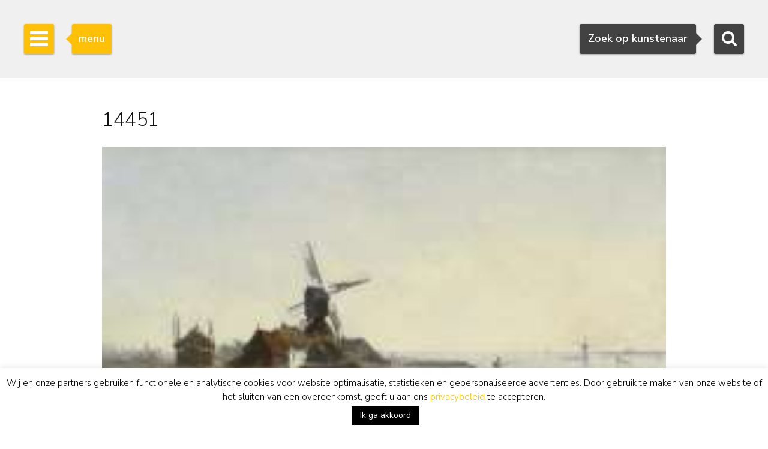

--- FILE ---
content_type: text/html; charset=UTF-8
request_url: https://www.simonis-buunk.nl/bruikleen/moleneind-kortenhoef-molen-lelie-2/14451-2/
body_size: 18674
content:

<!DOCTYPE HTML>
<html lang="nl-NL"><!-- InstanceBegin template="/Templates/mainlayout.dwt.php" codeOutsideHTMLIsLocked="false" -->
<head>
<meta charset="UTF-8">
<meta http-equiv="X-UA-Compatible" content="IE=edge">
<!-- InstanceBeginEditable name="metaviewport" --><meta name="viewport" content="width=device-width, initial-scale=1"><!-- InstanceEndEditable -->
<!-- InstanceBeginEditable name="doctitle" -->
<title>
14451 - Kunsthandel Simonis en Buunk, Ede</title>
<!-- InstanceEndEditable -->
<link href="/wp-content/themes/senb/css/bootstrap-custom.min.css" rel="stylesheet">
<link href="/wp-content/themes/senb/style.css?ver=1.5.1" rel="stylesheet" type="text/css">
<!--[if lt IE 9]>
      <script src="https://oss.maxcdn.com/html5shiv/3.7.2/html5shiv.min.js"></script>
      <script src="https://oss.maxcdn.com/respond/1.4.2/respond.min.js"></script>
    <![endif]-->
    <!-- font awesome -->
<!--<link rel="stylesheet" href="https://maxcdn.bootstrapcdn.com/font-awesome/4.4.0/css/font-awesome.min.css">-->
<meta name='robots' content='index, follow, max-image-preview:large, max-snippet:-1, max-video-preview:-1' />

	<!-- This site is optimized with the Yoast SEO plugin v26.6 - https://yoast.com/wordpress/plugins/seo/ -->
	<link rel="canonical" href="https://www.simonis-buunk.nl/bruikleen/moleneind-kortenhoef-molen-lelie-2/14451-2/" />
	<script type="application/ld+json" class="yoast-schema-graph">{"@context":"https://schema.org","@graph":[{"@type":"WebPage","@id":"https://www.simonis-buunk.nl/bruikleen/moleneind-kortenhoef-molen-lelie-2/14451-2/","url":"https://www.simonis-buunk.nl/bruikleen/moleneind-kortenhoef-molen-lelie-2/14451-2/","name":"14451 - Kunsthandel Simonis en Buunk, Ede","isPartOf":{"@id":"https://www.simonis-buunk.nl/#website"},"primaryImageOfPage":{"@id":"https://www.simonis-buunk.nl/bruikleen/moleneind-kortenhoef-molen-lelie-2/14451-2/#primaryimage"},"image":{"@id":"https://www.simonis-buunk.nl/bruikleen/moleneind-kortenhoef-molen-lelie-2/14451-2/#primaryimage"},"thumbnailUrl":"https://www.simonis-buunk.nl/wp-content/uploads/2016/06/14451.jpg","datePublished":"2016-06-08T13:32:12+00:00","breadcrumb":{"@id":"https://www.simonis-buunk.nl/bruikleen/moleneind-kortenhoef-molen-lelie-2/14451-2/#breadcrumb"},"inLanguage":"nl-NL","potentialAction":[{"@type":"ReadAction","target":["https://www.simonis-buunk.nl/bruikleen/moleneind-kortenhoef-molen-lelie-2/14451-2/"]}]},{"@type":"ImageObject","inLanguage":"nl-NL","@id":"https://www.simonis-buunk.nl/bruikleen/moleneind-kortenhoef-molen-lelie-2/14451-2/#primaryimage","url":"https://www.simonis-buunk.nl/wp-content/uploads/2016/06/14451.jpg","contentUrl":"https://www.simonis-buunk.nl/wp-content/uploads/2016/06/14451.jpg","width":240,"height":144},{"@type":"BreadcrumbList","@id":"https://www.simonis-buunk.nl/bruikleen/moleneind-kortenhoef-molen-lelie-2/14451-2/#breadcrumb","itemListElement":[{"@type":"ListItem","position":1,"name":"Home","item":"https://www.simonis-buunk.nl/"},{"@type":"ListItem","position":2,"name":"Het Moleneind bij Kortenhoef, met molen De Lelie","item":"https://www.simonis-buunk.nl/bruikleen/moleneind-kortenhoef-molen-lelie-2/"},{"@type":"ListItem","position":3,"name":"14451"}]},{"@type":"WebSite","@id":"https://www.simonis-buunk.nl/#website","url":"https://www.simonis-buunk.nl/","name":"Kunsthandel Simonis en Buunk, Ede","description":"Een keur aan kunst","potentialAction":[{"@type":"SearchAction","target":{"@type":"EntryPoint","urlTemplate":"https://www.simonis-buunk.nl/?s={search_term_string}"},"query-input":{"@type":"PropertyValueSpecification","valueRequired":true,"valueName":"search_term_string"}}],"inLanguage":"nl-NL"}]}</script>
	<!-- / Yoast SEO plugin. -->


<style id='wp-img-auto-sizes-contain-inline-css' type='text/css'>
img:is([sizes=auto i],[sizes^="auto," i]){contain-intrinsic-size:3000px 1500px}
/*# sourceURL=wp-img-auto-sizes-contain-inline-css */
</style>
<link rel='stylesheet' id='wp-block-library-css' href='https://www.simonis-buunk.nl/wp-includes/css/dist/block-library/style.min.css?ver=1089aeb07580637dfea7aca03341405a' type='text/css' media='all' />
<style id='global-styles-inline-css' type='text/css'>
:root{--wp--preset--aspect-ratio--square: 1;--wp--preset--aspect-ratio--4-3: 4/3;--wp--preset--aspect-ratio--3-4: 3/4;--wp--preset--aspect-ratio--3-2: 3/2;--wp--preset--aspect-ratio--2-3: 2/3;--wp--preset--aspect-ratio--16-9: 16/9;--wp--preset--aspect-ratio--9-16: 9/16;--wp--preset--color--black: #000000;--wp--preset--color--cyan-bluish-gray: #abb8c3;--wp--preset--color--white: #ffffff;--wp--preset--color--pale-pink: #f78da7;--wp--preset--color--vivid-red: #cf2e2e;--wp--preset--color--luminous-vivid-orange: #ff6900;--wp--preset--color--luminous-vivid-amber: #fcb900;--wp--preset--color--light-green-cyan: #7bdcb5;--wp--preset--color--vivid-green-cyan: #00d084;--wp--preset--color--pale-cyan-blue: #8ed1fc;--wp--preset--color--vivid-cyan-blue: #0693e3;--wp--preset--color--vivid-purple: #9b51e0;--wp--preset--gradient--vivid-cyan-blue-to-vivid-purple: linear-gradient(135deg,rgb(6,147,227) 0%,rgb(155,81,224) 100%);--wp--preset--gradient--light-green-cyan-to-vivid-green-cyan: linear-gradient(135deg,rgb(122,220,180) 0%,rgb(0,208,130) 100%);--wp--preset--gradient--luminous-vivid-amber-to-luminous-vivid-orange: linear-gradient(135deg,rgb(252,185,0) 0%,rgb(255,105,0) 100%);--wp--preset--gradient--luminous-vivid-orange-to-vivid-red: linear-gradient(135deg,rgb(255,105,0) 0%,rgb(207,46,46) 100%);--wp--preset--gradient--very-light-gray-to-cyan-bluish-gray: linear-gradient(135deg,rgb(238,238,238) 0%,rgb(169,184,195) 100%);--wp--preset--gradient--cool-to-warm-spectrum: linear-gradient(135deg,rgb(74,234,220) 0%,rgb(151,120,209) 20%,rgb(207,42,186) 40%,rgb(238,44,130) 60%,rgb(251,105,98) 80%,rgb(254,248,76) 100%);--wp--preset--gradient--blush-light-purple: linear-gradient(135deg,rgb(255,206,236) 0%,rgb(152,150,240) 100%);--wp--preset--gradient--blush-bordeaux: linear-gradient(135deg,rgb(254,205,165) 0%,rgb(254,45,45) 50%,rgb(107,0,62) 100%);--wp--preset--gradient--luminous-dusk: linear-gradient(135deg,rgb(255,203,112) 0%,rgb(199,81,192) 50%,rgb(65,88,208) 100%);--wp--preset--gradient--pale-ocean: linear-gradient(135deg,rgb(255,245,203) 0%,rgb(182,227,212) 50%,rgb(51,167,181) 100%);--wp--preset--gradient--electric-grass: linear-gradient(135deg,rgb(202,248,128) 0%,rgb(113,206,126) 100%);--wp--preset--gradient--midnight: linear-gradient(135deg,rgb(2,3,129) 0%,rgb(40,116,252) 100%);--wp--preset--font-size--small: 13px;--wp--preset--font-size--medium: 20px;--wp--preset--font-size--large: 36px;--wp--preset--font-size--x-large: 42px;--wp--preset--spacing--20: 0.44rem;--wp--preset--spacing--30: 0.67rem;--wp--preset--spacing--40: 1rem;--wp--preset--spacing--50: 1.5rem;--wp--preset--spacing--60: 2.25rem;--wp--preset--spacing--70: 3.38rem;--wp--preset--spacing--80: 5.06rem;--wp--preset--shadow--natural: 6px 6px 9px rgba(0, 0, 0, 0.2);--wp--preset--shadow--deep: 12px 12px 50px rgba(0, 0, 0, 0.4);--wp--preset--shadow--sharp: 6px 6px 0px rgba(0, 0, 0, 0.2);--wp--preset--shadow--outlined: 6px 6px 0px -3px rgb(255, 255, 255), 6px 6px rgb(0, 0, 0);--wp--preset--shadow--crisp: 6px 6px 0px rgb(0, 0, 0);}:where(.is-layout-flex){gap: 0.5em;}:where(.is-layout-grid){gap: 0.5em;}body .is-layout-flex{display: flex;}.is-layout-flex{flex-wrap: wrap;align-items: center;}.is-layout-flex > :is(*, div){margin: 0;}body .is-layout-grid{display: grid;}.is-layout-grid > :is(*, div){margin: 0;}:where(.wp-block-columns.is-layout-flex){gap: 2em;}:where(.wp-block-columns.is-layout-grid){gap: 2em;}:where(.wp-block-post-template.is-layout-flex){gap: 1.25em;}:where(.wp-block-post-template.is-layout-grid){gap: 1.25em;}.has-black-color{color: var(--wp--preset--color--black) !important;}.has-cyan-bluish-gray-color{color: var(--wp--preset--color--cyan-bluish-gray) !important;}.has-white-color{color: var(--wp--preset--color--white) !important;}.has-pale-pink-color{color: var(--wp--preset--color--pale-pink) !important;}.has-vivid-red-color{color: var(--wp--preset--color--vivid-red) !important;}.has-luminous-vivid-orange-color{color: var(--wp--preset--color--luminous-vivid-orange) !important;}.has-luminous-vivid-amber-color{color: var(--wp--preset--color--luminous-vivid-amber) !important;}.has-light-green-cyan-color{color: var(--wp--preset--color--light-green-cyan) !important;}.has-vivid-green-cyan-color{color: var(--wp--preset--color--vivid-green-cyan) !important;}.has-pale-cyan-blue-color{color: var(--wp--preset--color--pale-cyan-blue) !important;}.has-vivid-cyan-blue-color{color: var(--wp--preset--color--vivid-cyan-blue) !important;}.has-vivid-purple-color{color: var(--wp--preset--color--vivid-purple) !important;}.has-black-background-color{background-color: var(--wp--preset--color--black) !important;}.has-cyan-bluish-gray-background-color{background-color: var(--wp--preset--color--cyan-bluish-gray) !important;}.has-white-background-color{background-color: var(--wp--preset--color--white) !important;}.has-pale-pink-background-color{background-color: var(--wp--preset--color--pale-pink) !important;}.has-vivid-red-background-color{background-color: var(--wp--preset--color--vivid-red) !important;}.has-luminous-vivid-orange-background-color{background-color: var(--wp--preset--color--luminous-vivid-orange) !important;}.has-luminous-vivid-amber-background-color{background-color: var(--wp--preset--color--luminous-vivid-amber) !important;}.has-light-green-cyan-background-color{background-color: var(--wp--preset--color--light-green-cyan) !important;}.has-vivid-green-cyan-background-color{background-color: var(--wp--preset--color--vivid-green-cyan) !important;}.has-pale-cyan-blue-background-color{background-color: var(--wp--preset--color--pale-cyan-blue) !important;}.has-vivid-cyan-blue-background-color{background-color: var(--wp--preset--color--vivid-cyan-blue) !important;}.has-vivid-purple-background-color{background-color: var(--wp--preset--color--vivid-purple) !important;}.has-black-border-color{border-color: var(--wp--preset--color--black) !important;}.has-cyan-bluish-gray-border-color{border-color: var(--wp--preset--color--cyan-bluish-gray) !important;}.has-white-border-color{border-color: var(--wp--preset--color--white) !important;}.has-pale-pink-border-color{border-color: var(--wp--preset--color--pale-pink) !important;}.has-vivid-red-border-color{border-color: var(--wp--preset--color--vivid-red) !important;}.has-luminous-vivid-orange-border-color{border-color: var(--wp--preset--color--luminous-vivid-orange) !important;}.has-luminous-vivid-amber-border-color{border-color: var(--wp--preset--color--luminous-vivid-amber) !important;}.has-light-green-cyan-border-color{border-color: var(--wp--preset--color--light-green-cyan) !important;}.has-vivid-green-cyan-border-color{border-color: var(--wp--preset--color--vivid-green-cyan) !important;}.has-pale-cyan-blue-border-color{border-color: var(--wp--preset--color--pale-cyan-blue) !important;}.has-vivid-cyan-blue-border-color{border-color: var(--wp--preset--color--vivid-cyan-blue) !important;}.has-vivid-purple-border-color{border-color: var(--wp--preset--color--vivid-purple) !important;}.has-vivid-cyan-blue-to-vivid-purple-gradient-background{background: var(--wp--preset--gradient--vivid-cyan-blue-to-vivid-purple) !important;}.has-light-green-cyan-to-vivid-green-cyan-gradient-background{background: var(--wp--preset--gradient--light-green-cyan-to-vivid-green-cyan) !important;}.has-luminous-vivid-amber-to-luminous-vivid-orange-gradient-background{background: var(--wp--preset--gradient--luminous-vivid-amber-to-luminous-vivid-orange) !important;}.has-luminous-vivid-orange-to-vivid-red-gradient-background{background: var(--wp--preset--gradient--luminous-vivid-orange-to-vivid-red) !important;}.has-very-light-gray-to-cyan-bluish-gray-gradient-background{background: var(--wp--preset--gradient--very-light-gray-to-cyan-bluish-gray) !important;}.has-cool-to-warm-spectrum-gradient-background{background: var(--wp--preset--gradient--cool-to-warm-spectrum) !important;}.has-blush-light-purple-gradient-background{background: var(--wp--preset--gradient--blush-light-purple) !important;}.has-blush-bordeaux-gradient-background{background: var(--wp--preset--gradient--blush-bordeaux) !important;}.has-luminous-dusk-gradient-background{background: var(--wp--preset--gradient--luminous-dusk) !important;}.has-pale-ocean-gradient-background{background: var(--wp--preset--gradient--pale-ocean) !important;}.has-electric-grass-gradient-background{background: var(--wp--preset--gradient--electric-grass) !important;}.has-midnight-gradient-background{background: var(--wp--preset--gradient--midnight) !important;}.has-small-font-size{font-size: var(--wp--preset--font-size--small) !important;}.has-medium-font-size{font-size: var(--wp--preset--font-size--medium) !important;}.has-large-font-size{font-size: var(--wp--preset--font-size--large) !important;}.has-x-large-font-size{font-size: var(--wp--preset--font-size--x-large) !important;}
/*# sourceURL=global-styles-inline-css */
</style>

<style id='classic-theme-styles-inline-css' type='text/css'>
/*! This file is auto-generated */
.wp-block-button__link{color:#fff;background-color:#32373c;border-radius:9999px;box-shadow:none;text-decoration:none;padding:calc(.667em + 2px) calc(1.333em + 2px);font-size:1.125em}.wp-block-file__button{background:#32373c;color:#fff;text-decoration:none}
/*# sourceURL=/wp-includes/css/classic-themes.min.css */
</style>
<link rel='stylesheet' id='contact-form-7-css' href='https://www.simonis-buunk.nl/wp-content/plugins/contact-form-7/includes/css/styles.css?ver=6.1.4' type='text/css' media='all' />
<link rel='stylesheet' id='cookie-law-info-css' href='https://www.simonis-buunk.nl/wp-content/plugins/cookie-law-info/legacy/public/css/cookie-law-info-public.css?ver=3.3.8' type='text/css' media='all' />
<link rel='stylesheet' id='cookie-law-info-gdpr-css' href='https://www.simonis-buunk.nl/wp-content/plugins/cookie-law-info/legacy/public/css/cookie-law-info-gdpr.css?ver=3.3.8' type='text/css' media='all' />
<link rel='stylesheet' id='dflip-style-css' href='https://www.simonis-buunk.nl/wp-content/plugins/3d-flipbook-dflip-lite/assets/css/dflip.min.css?ver=2.4.20' type='text/css' media='all' />
<script type="text/javascript" id="wpml-cookie-js-extra">
/* <![CDATA[ */
var wpml_cookies = {"wp-wpml_current_language":{"value":"nl","expires":1,"path":"/"}};
var wpml_cookies = {"wp-wpml_current_language":{"value":"nl","expires":1,"path":"/"}};
//# sourceURL=wpml-cookie-js-extra
/* ]]> */
</script>
<script type="text/javascript" src="https://www.simonis-buunk.nl/wp-content/plugins/sitepress-multilingual-cms/res/js/cookies/language-cookie.js?ver=486900" id="wpml-cookie-js" defer="defer" data-wp-strategy="defer"></script>
<script type="text/javascript" src="https://www.simonis-buunk.nl/wp-includes/js/jquery/jquery.min.js?ver=3.7.1" id="jquery-core-js"></script>
<script type="text/javascript" src="https://www.simonis-buunk.nl/wp-includes/js/jquery/jquery-migrate.min.js?ver=3.4.1" id="jquery-migrate-js"></script>
<script type="text/javascript" id="cookie-law-info-js-extra">
/* <![CDATA[ */
var Cli_Data = {"nn_cookie_ids":["kryczcbg","CookieLawInfoConsent","cookielawinfo-checkbox-necessary","cookielawinfo-checkbox-functional","cookielawinfo-checkbox-performance","cookielawinfo-checkbox-analytics","cookielawinfo-checkbox-advertisement","cookielawinfo-checkbox-others","_GRECAPTCHA","YSC","VISITOR_INFO1_LIVE","VISITOR_PRIVACY_METADATA","yt-remote-device-id","yt-remote-connected-devices","yt.innertube::nextId","yt.innertube::requests","test_cookie","IDE","_ga","_gid","_ga_*","_gcl_au","wp-wpml_current_language","_gat","pfy4m0x1"],"cookielist":[],"non_necessary_cookies":{"necessary":["CookieLawInfoConsent","_GRECAPTCHA"],"functional":["wp-wpml_current_language"],"performance":["_gat"],"analytics":["_ga","_gid","_ga_*","_gcl_au"],"advertisement":["YSC","VISITOR_INFO1_LIVE","VISITOR_PRIVACY_METADATA","yt-remote-device-id","yt-remote-connected-devices","yt.innertube::nextId","yt.innertube::requests","test_cookie","IDE"],"others":["kryczcbg","pfy4m0x1"]},"ccpaEnabled":"","ccpaRegionBased":"","ccpaBarEnabled":"","strictlyEnabled":["necessary","obligatoire"],"ccpaType":"gdpr","js_blocking":"1","custom_integration":"","triggerDomRefresh":"","secure_cookies":""};
var cli_cookiebar_settings = {"animate_speed_hide":"500","animate_speed_show":"500","background":"#fff","border":"#444","border_on":"","button_1_button_colour":"#000","button_1_button_hover":"#000000","button_1_link_colour":"#fff","button_1_as_button":"1","button_1_new_win":"","button_2_button_colour":"#333","button_2_button_hover":"#292929","button_2_link_colour":"#dd9933","button_2_as_button":"","button_2_hidebar":"","button_3_button_colour":"#000","button_3_button_hover":"#000000","button_3_link_colour":"#fff","button_3_as_button":"1","button_3_new_win":"","button_4_button_colour":"#000","button_4_button_hover":"#000000","button_4_link_colour":"#fff","button_4_as_button":"1","button_7_button_colour":"#61a229","button_7_button_hover":"#4e8221","button_7_link_colour":"#fff","button_7_as_button":"1","button_7_new_win":"","font_family":"inherit","header_fix":"","notify_animate_hide":"1","notify_animate_show":"","notify_div_id":"#cookie-law-info-bar","notify_position_horizontal":"right","notify_position_vertical":"bottom","scroll_close":"","scroll_close_reload":"","accept_close_reload":"","reject_close_reload":"","showagain_tab":"","showagain_background":"#fff","showagain_border":"#000","showagain_div_id":"#cookie-law-info-again","showagain_x_position":"100px","text":"#000","show_once_yn":"","show_once":"10000","logging_on":"","as_popup":"","popup_overlay":"1","bar_heading_text":"","cookie_bar_as":"banner","popup_showagain_position":"bottom-right","widget_position":"left"};
var log_object = {"ajax_url":"https://www.simonis-buunk.nl/wp-admin/admin-ajax.php"};
//# sourceURL=cookie-law-info-js-extra
/* ]]> */
</script>
<script type="text/javascript" src="https://www.simonis-buunk.nl/wp-content/plugins/cookie-law-info/legacy/public/js/cookie-law-info-public.js?ver=3.3.8" id="cookie-law-info-js"></script>
<script type="text/javascript" src="https://www.simonis-buunk.nl/wp-content/plugins/sitepress-multilingual-cms/templates/language-switchers/legacy-dropdown/script.min.js?ver=1" id="wpml-legacy-dropdown-0-js"></script>
<script type="text/javascript" id="wpml-xdomain-data-js-extra">
/* <![CDATA[ */
var wpml_xdomain_data = {"css_selector":"wpml-ls-item","ajax_url":"https://www.simonis-buunk.nl/wp-admin/admin-ajax.php","current_lang":"nl","_nonce":"da7f86f14d"};
//# sourceURL=wpml-xdomain-data-js-extra
/* ]]> */
</script>
<script type="text/javascript" src="https://www.simonis-buunk.nl/wp-content/plugins/sitepress-multilingual-cms/res/js/xdomain-data.js?ver=486900" id="wpml-xdomain-data-js" defer="defer" data-wp-strategy="defer"></script>
<meta name="generator" content="WPML ver:4.8.6 stt:38,1,3;" />
<link rel="icon" href="https://www.simonis-buunk.nl/wp-content/uploads/2017/05/cropped-favicon_senb-32x32.png" sizes="32x32" />
<link rel="icon" href="https://www.simonis-buunk.nl/wp-content/uploads/2017/05/cropped-favicon_senb-192x192.png" sizes="192x192" />
<link rel="apple-touch-icon" href="https://www.simonis-buunk.nl/wp-content/uploads/2017/05/cropped-favicon_senb-180x180.png" />
<meta name="msapplication-TileImage" content="https://www.simonis-buunk.nl/wp-content/uploads/2017/05/cropped-favicon_senb-270x270.png" />
<meta name="google-site-verification" content="deHjIp3-2OnzdmPKGJJEC5oIOYd-4LmpuOgj0Kq9uWw" /><meta property="og:site_name" content="Simonis & Buunk" />
<!-- InstanceBeginEditable name="extra_head" --><!-- InstanceEndEditable -->
<link rel='stylesheet' id='cookie-law-info-table-css' href='https://www.simonis-buunk.nl/wp-content/plugins/cookie-law-info/legacy/public/css/cookie-law-info-table.css?ver=3.3.8' type='text/css' media='all' />
<link rel='stylesheet' id='select2css-css' href='https://cdnjs.cloudflare.com/ajax/libs/select2/4.0.9/css/select2.min.css?ver=1.0' type='text/css' media='all' />
</head>
<body itemscope="itemscope" itemtype="https://schema.org/WebPage">
<!-- Google tag (gtag.js) -->
<script async src="https://www.googletagmanager.com/gtag/js?id=G-GGQTHM4LDN"></script>
<script>
	window.dataLayer = window.dataLayer || [];
	function gtag(){dataLayer.push(arguments);}
	gtag('js', new Date());

	gtag('config', 'G-GGQTHM4LDN');
	gtag('config', 'AW-1052905008');
</script>
<script>
  (function(i,s,o,g,r,a,m){i['GoogleAnalyticsObject']=r;i[r]=i[r]||function(){
  (i[r].q=i[r].q||[]).push(arguments)},i[r].l=1*new Date();a=s.createElement(o),
  m=s.getElementsByTagName(o)[0];a.async=1;a.src=g;m.parentNode.insertBefore(a,m)
  })(window,document,'script','https://www.google-analytics.com/analytics.js','ga');

  ga('create', 'UA-4655916-1', 'auto');
  ga('send', 'pageview');

</script>
		<!-- Searchbox dekstop -->
    <div class="searchbox hidden-xs">
        <form class="searchbox-form" method="get" action="/" name="testform">
            <label for="sbf" class="sr-only">
            	Zoeken            </label>
            
            <!-- select 2 -->
			<select multiple="multiple" class="painter searchbox-field" name="artist" lang="nl"></select>

            
        </form>
        <!-- Search button desktop -->
        <button class="searchbox-button"><i class="fa fa-search"></i></button>
    </div>

    <!-- Searchbox tooltip -->
    <div class="searchbox-balloon">
        Zoek op kunstenaar    </div>

    <!-- Searchbutton mobiel -->
    <div class="searchbox-mobile visible-xs">
        <button class="searchbox-button"><i class="fa fa-search"></i></button>
    </div>

    <!-- Searchbox mobiel -->
    <div class="searchbox-field-mobile container">
        <div class="row">
            <div class="col-xs-9">
                <form method="get" action="/" name="testform">
                    <i class="fa fa-search mobile-search-icon"></i>
					<div class="mobile-search-loader"></div>
                    <!-- select 2 -->
					<select multiple="multiple" class="painter-mobile mobile-search-input" name="artist" lang="nl"></select>
                </form>
            </div>
            <div class="col-xs-3">
                <span class="cancle-mobile-search">Sluit</span>
            </div>
        </div>
    </div>

	<!-- Sidebar menu hamburger -->
    <div class="sidebar-toggle">
        <span class="bar"></span>
        <span class="bar"></span>
        <span class="bar"></span>
    </div>
    
    <!-- Sidebar menu tooltip -->
    <div class="sidebar-balloon">
        menu
    </div>

	<!-- Sidebar -->
    <div class="sidebar" role="navigation" itemscope itemtype="http://schema.org/SiteNavigationElement">
        <div class="sidebar-logo" itemscope itemtype="http://schema.org/Organization">
            <a itemprop="url" href="https://www.simonis-buunk.nl"><img itemprop="logo" src="/wp-content/themes/senb/images/logo.png" alt="Simonis & Buunk"></a>
        </div>
        <div class="sidebar-mobile-close visible-xs">
            <a itemprop="url" href="https://www.simonis-buunk.nl"><img itemprop="logo" src="/wp-content/themes/senb/images/logo.png" alt="Simonis & Buunk"></a>
            <span>Sluit menu <i class="fa fa-times"></i></span>
        </div>        
        <ul id="sb-menu" class="sidebar-list-first"><li class=""><a title="Kunsthandel Simonis &#038; Buunk | Hoge kwaliteit schilderijen, aquarellen, tekeningen en beelden te koop aangeboden van gerenommeerde kunstschilders en kunstenaars uit de 18e, 19e en 20e eeuw." href="https://www.simonis-buunk.nl/">home</a></li>
<li class=""><a title="Simonis &#038; Buunk Kunsthandel | Over ons | Informatie, geschiedenis, openingstijden van onze kunstgalerie in Ede." href="https://www.simonis-buunk.nl/zelfportret/">zelfportret</a></li>
<li class="has-second-list"><a title="Kunst: Hollandse en internationale 19e en 20e eeuwse exclusieve schilderijen" href="https://www.simonis-buunk.nl/collectie/">collectie <b class="caret"></b></a>
<ul class="sidebar-list-second">
	<li class=""><a title="Alle schilderijen in olieverf op doek en paneel, beelden, sculpturen, standbeelden, aquarellen, tekeningen, grafiek, lithografieën, litho&#8217;s, linosnedes, houtsnedes, etsen, gouaches, werken met penseel, inkt, potlood, pen en (was)krijt op papier en kunstwerken, uit de collectie kunstwerken die te koop worden aangeboden." href="/collectie/">alle kunstwerken</a></li>
	<li class=""><a title="Alle kunstschilders, aquarellisten, tekenaars, beeldhouwers en kunstenaars uit de Nederlandse, Franse, Duitse, Engelse en Belgische 18e, 19e en 20e eeuw met kunstwerken die te koop worden aangeboden." href="https://www.simonis-buunk.nl/kunstenaars/">kunstenaars</a></li>
	<li class=""><a title="Alle Nederlandse en internationale kunststromingen uit de 19e en 20e eeuw, waaronder Gouden Eeuw/Oude Meesters, romantiek, Haagse School, Amsterdamse School, impressionisme en expressionisme." href="https://www.simonis-buunk.nl/kunststromingen/">stromingen</a></li>
	<li class=""><a title="landschap, marine, stilleven, stadsgezicht, portret, abstracte schilderijen en andere onderwerpen in de schilderkunst" href="https://www.simonis-buunk.nl/onderwerpen/">onderwerpen</a></li>
	<li class=""><a title="Alle schilderijen en kunstwerken, olieverf op doek en paneel uit de collectie kunstwerken die te koop worden aangeboden." href="/collectie/?material_id=1">schilderijen</a></li>
	<li class=""><a title="Alle aquarellen, tekeningen, grafiek, lithografieën, litho&#8217;s, linosnedes, houtsnedes, etsen, gouaches, werken met penseel, inkt, potlood, pen en (was)krijt op papier en kunstwerken, uit de collectie kunstwerken die te koop worden aangeboden." href="/collectie/?material_id=2">aquarellen en tekeningen</a></li>
	<li class=""><a title="Alle beelden, sculpturen en standbeelden in gepatineerd brons, hout, marmer, van mensen en dieren, uit de collectie kunstwerken die te koop worden aangeboden." href="/collectie/?material_id=3">beelden</a></li>
</ul>
</li>
<li class="has-second-list"><a title="Kunst database: archief verkochte kunstwerken van hollandse en internationale kunstschilders" href="/archief/?archief=1">archief <b class="caret"></b></a>
<ul class="sidebar-list-second">
	<li class=""><a href="/archief/?archief=1">alle kunstwerken</a></li>
	<li class=""><a title="Alle kunstschilders, aquarellisten, tekenaars, beeldhouwers en kunstenaars uit de Nederlandse, Franse, Duitse, Engelse en Belgische 18e, 19e en 20e eeuw met kunstwerken die voorheen te koop werden aangeboden." href="https://www.simonis-buunk.nl/kunstenaars-archief/?archief=1">kunstenaars</a></li>
</ul>
</li>
<li class=""><a title="Tentoonstellingen, exposities, speciale evenementen te zien en te doen op de agenda in Ede bij Simonis &#038; Buunk Kunsthandel." href="https://www.simonis-buunk.nl/agenda/">agenda</a></li>
<li class=""><a title="Schilderijen, aquarellen, tekeningen, beelden en andere kunstwerken kopen: Echtheidsgarantie, Taxatierapport, Thuisbezorging, Advies, Ruilrecht, Kunsthistorische documentatie," href="https://www.simonis-buunk.nl/kopen/">kopen</a></li>
<li class=""><a title="Verkoop en Bemiddeling: schilderijen, aquarellen en beelden van hoge kwaliteit uit de 18e, 19e en 20e eeuw." href="https://www.simonis-buunk.nl/verkopen/">verkopen</a></li>
<li class="has-second-list"><a title="Restauratie en Conservatie: vraag gratis een vrijblijvend restauratieadvies van onze deskundigen." href="https://www.simonis-buunk.nl/restaureren/">restaureren <b class="caret"></b></a>
<ul class="sidebar-list-second">
	<li class=""><a title="Restauratie en Conservatie: vraag gratis een vrijblijvend restauratieadvies van onze deskundigen" href="https://www.simonis-buunk.nl/restaureren/">algemeen</a></li>
	<li class=""><a title="Schoonmaken | Vernissen | Craquelé | Scheuren | Doubleren | Retoucheren" href="https://www.simonis-buunk.nl/restaureren/behandelingen/">behandelingen</a></li>
	<li class=""><a title="Bekijk voorbeelden van hoe restaureren een schilderij kan herstellen" href="https://www.simonis-buunk.nl/restaureren/voorbeelden/">voorbeelden</a></li>
	<li class=""><a title="Maak gratis een afspraak voor vrijblijvend restauratieadvies van onze deskunidgen" href="https://www.simonis-buunk.nl/restaureren/afspraak/">afspraak</a></li>
</ul>
</li>
<li class="has-second-list"><a href="https://www.simonis-buunk.nl/publicaties/">publicaties <b class="caret"></b></a>
<ul class="sidebar-list-second">
	<li class=""><a href="https://www.simonis-buunk.nl/publicaties/">catalogi</a></li>
	<li class=""><a href="https://www.simonis-buunk.nl/publicaties/artikelen/">artikelen</a></li>
	<li class=""><a href="https://www.simonis-buunk.nl/publicaties/pers-over-ons/">pers over ons</a></li>
</ul>
</li>
<li class="has-second-list"><a href="https://www.simonis-buunk.nl/bruiklenen-lopend/">musea <b class="caret"></b></a>
<ul class="sidebar-list-second">
	<li class=""><a href="https://www.simonis-buunk.nl/bruiklenen-lopend/">bruiklenen lopend</a></li>
	<li class=""><a href="https://www.simonis-buunk.nl/bruiklenen-toegezegd/">bruiklenen toegezegd</a></li>
	<li class=""><a href="https://www.simonis-buunk.nl/bruiklenen-archief/">bruiklenen archief</a></li>
	<li class=""><a href="https://www.simonis-buunk.nl/musea-verkopen/">verkopen aan musea</a></li>
</ul>
</li>
<li class=""><a href="https://www.simonis-buunk.nl/blog/">blog</a></li>
<li class=""><a href="https://www.simonis-buunk.nl/contact/">contact</a></li>
</ul><ul class="sidebar-list-first"><li class="language-flags"><a href="https://www.simonis-buunk.nl/bruikleen/moleneind-kortenhoef-molen-lelie-2/14451-2/" class="language_nl hidden">NL</a><a href="https://www.simonis-buunk.com/bruikleen/moleneind-kortenhoef-molen-lelie-2/14451-2-2/" class="language_gr">EN</a><a href="https://www.simonis-buunk.de/14451-2-2/" class="language_gr">DE</a></li></ul> 
    </div>

<!-- InstanceBeginEditable name="Content" -->


    <!-- Page header -->
    <div class="page-header  page-header-small " style="background-image: url('  ');"></div>


	<div class="container">
		<h1 class="article-title h3">14451</h1>

    <p class="attachment"><a href='https://www.simonis-buunk.nl/wp-content/uploads/2016/06/14451.jpg'><img decoding="async" width="240" height="144" src="https://www.simonis-buunk.nl/wp-content/uploads/2016/06/14451.jpg" class="attachment-medium size-medium" alt="" /></a></p>
		<hr/>
                <script type="text/javascript">
            console.log(' - 1');
        </script>
        <div class="row"><div class="col-xs-4"></div><div class="col-xs-4"><center><a href="/blog">overzicht</a></center></div><div class="col-xs-4" style="text-align:right;">            </div>
         </div>
		 <hr/>
      <div class="spacer"></div>
	</div>
    

<!-- InstanceEndEditable -->

    <!-- Footer -->
    <footer class="footer">
        <div class="row">
            <div class="col-lg-9">

                <h2 class="text-primary">Kunsthandel Simonis &#038; Buunk</h2>			<div class="textwidget"></div>
		
                <!-- 3 kolommen voor addressen -->
                <div class="row">
                    <div class="col-md-4 col-sm-6">

                        <div class="footer-block">
                            <div class="footer-block-title">De Salons van de 19e Eeuw</div>			<div class="textwidget"><div class="footer-block-content">Notaris Fischerstraat 30<br>6711 BD Ede<br>Nederland<br></div></div>
		<div class="menu-footer-1-container"><ul id="menu-footer-1" class="menu"><li><a href="https://www.simonis-buunk.nl/kunstenaar/johannes-evert-hendrik-akkeringa/kunstwerken-te-koop/2/" title="Kunstschilder Johannes Evert Hendrik Akkeringa Schilderijen te Koop">Johannes Evert Hendrik Akkeringa</a></li>
<li><a href="https://www.simonis-buunk.nl/kunstenaar/louis-apol/kunstwerken-te-koop/1533/" title="Kunstschilder Louis Apol Schilderijen te Koop">Louis Apol</a></li>
<li><a href="https://www.simonis-buunk.nl/kunstenaar/gerard-bilders/kunstwerken-te-koop/1864/" title="Gerard Bilders Kunstschilder Jan Zoetelief Tromp Schilderijen te Koop">Gerard Bilders</a></li>
<li><a href="https://www.simonis-buunk.nl/kunstenaar/johannes-bosboom/kunstwerken-te-koop/1335/" title="Kunstschilder Johannes Bosboom Schilderijen te Koop">Johannes Bosboom</a></li>
<li><a href="https://www.simonis-buunk.nl/kunstenaar/bernard-blommers/kunstwerken-te-koop/1577/" title="Kunstschilder Bernard Blommers Schilderijen te koop">Bernard Blommers</a></li>
<li><a href="https://www.simonis-buunk.nl/kunstenaar/cornelis-christiaan-dommelshuizen/kunstwerken-te-koop/127/" title="Cornelis Christiaan Dommelshuizen Kunstschilder Schilderijen te Koop">Cornelis Christiaan Dommelshuizen</a></li>
<li><a href="https://www.simonis-buunk.nl/kunstenaar/pieter-cornelis-dommershuijzen/kunstwerken-te-koop/131/" title="Pieter Cornelis Dommershuijzen Kunstschilder Schilderijen te Koop">Pieter Cornelis Dommershuijzen</a></li>
<li><a href="https://www.simonis-buunk.nl/kunstenaar/adrianus-eversen/kunstwerken-te-koop/154/" title="Kunstschilder Adrianus Eversen Schilderijen te Koop">Adrianus Eversen</a></li>
<li><a href="https://www.simonis-buunk.nl/kunstenaar/paulus-constantijn-la-fargue/kunstwerken-te-koop/4784/" title="Kunstschilder Paulus Constantijn la Fargue Schilderijen te Koop">Paulus Constantijn la Fargue</a></li>
<li><a href="https://www.simonis-buunk.nl/kunstenaar/paul-joseph-constantin-gabriel/kunstwerken-te-koop/1747/" title="Kunstschilder Paul Joseph Constantin Gabriel Schilderijen te Koop">Paul Joseph Constantin Gabriel</a></li>
<li><a href="https://www.simonis-buunk.nl/kunstenaar/bart-van-hove/kunstwerken-te-koop/914/" title="Bart van Hove Kunstschilder Schilderijen te Koop">Bart van Hove</a></li>
<li><a href="https://www.simonis-buunk.nl/kunstenaar/abraham-hulk/kunstwerken-te-koop/246/" title="Abraham Hulk Kunstschilder Schilderijen te Koop">Abraham Hulk</a></li>
<li><a href="https://www.simonis-buunk.nl/kunstenaar/john-f-hulk-sr/kunstwerken-te-koop/817/" title="John F. Hulk sr. Kunstschilder Schilderijen te Koop">John F. Hulk sr.</a></li>
<li><a href="https://www.simonis-buunk.nl/kunstenaar/jozef-israels/kunstwerken-te-koop/264/" title="Jozef Israëls Kunstschilder Schilderijen te Koop">Jozef Israëls</a></li>
<li><a href="https://www.simonis-buunk.nl/kunstenaar/johan-barthold-jongkind/kunstwerken-te-koop/1307/" title="Kunstschilder Johan Barthold Jongkind Schilderijen te Koop">Johan Barthold Jongkind</a></li>
<li><a href="https://www.simonis-buunk.nl/kunstenaar/kasparus-karsen/kunstwerken-te-koop/1067/" title="Kasparus Karsen Kunstschilder Schilderijen te Koop">Kasparus Karsen</a></li>
<li><a href="https://www.simonis-buunk.nl/kunstenaar/herman-ten-kate/kunstwerken-te-koop/276/" title="Herman ten Kate Kunstschilder Schilderijen te Koop">Herman ten Kate</a></li>
<li><a href="https://www.simonis-buunk.nl/kunstenaar/mari-ten-kate/kunstwerken-te-koop/1777/" title="Mari ten Kate Kunstschilder Schilderijen te Koop">Mari ten Kate</a></li>
<li><a href="https://www.simonis-buunk.nl/kunstenaar/johannes-marius-ten-kate/kunstwerken-te-koop/1852/" title="Johannes Marius ten Kate Kunstschilder Schilderijen te Koop">Johannes Marius ten Kate</a></li>
<li><a href="https://www.simonis-buunk.nl/kunstenaar/lodewijk-johannes-kleijn/kunstwerken-te-koop/1713/" title="Lodewijk Johannes Kleijn Kunstschilder Schilderijen te Koop">Lodewijk Johannes Kleijn</a></li>
<li><a href="https://www.simonis-buunk.nl/kunstenaar/johannes-christiaan-karel-klinkenberg/kunstwerken-te-koop/1018/" title="Kunstschilder Johannes Christiaan Karel Klinkenberg Schilderijen te Koop">Johannes Christiaan Karel Klinkenberg</a></li>
<li><a href="https://www.simonis-buunk.nl/kunstenaar/johann-bernard-klombeck/kunstwerken-te-koop/1720/" title="Johann Bernard Klombeck Kunstschilder Schilderijen te Koop">Johann Bernard Klombeck</a></li>
<li><a href="https://www.simonis-buunk.nl/kunstenaar/pieter-kluyver/kunstwerken-te-koop/1830/" title="Pieter Kluyver Kunstschilder Schilderijen te Koop">Pieter Kluyver</a></li>
<li><a href="https://www.simonis-buunk.nl/kunstenaar/barend-cornelis-koekkoek/kunstwerken-te-koop/1818/" title="Kunstschilder Barend Cornelis Koekkoek Schilderijen te Koop">Barend Cornelis Koekkoek</a></li>
<li><a href="https://www.simonis-buunk.nl/kunstenaar/johannes-hermanus-koekkoek/kunstwerken-te-koop/1061/" title="Johannes Hermanus Koekkoek Kunstschilder Schilderijen te Koop">Johannes Hermanus Koekkoek</a></li>
<li><a href="https://www.simonis-buunk.nl/kunstenaar/jan-h-b-koekkoek/kunstwerken-te-koop/1474/" title="Jan H.B. Koekkoek Kunstschilder Schilderijen te Koop">Jan H.B. Koekkoek</a></li>
<li><a href="https://www.simonis-buunk.nl/kunstenaar/hermanus-koekkoek/kunstwerken-te-koop/1070/" title="Kunstschilder Hermanus Koekkoek senior Schilderijen te Koop">Hermanus Koekkoek sr.</a></li>
<li><a href="https://www.simonis-buunk.nl/kunstenaar/hermanus-koekkoek-jr/kunstwerken-te-koop/845/" title="Hermanus Koekkoek jr. Kunstschilder Schilderijen te Koop">Hermanus Koekkoek jr.</a></li>
<li><a href="https://www.simonis-buunk.nl/kunstenaar/marinus-adrianus-koekkoek-i/kunstwerken-te-koop/1068/" title="Marinus Adrianus Koekkoek I Kunstschilder Schilderijen te Koop">Marinus Adrianus Koekkoek I</a></li>
<li><a href="https://www.simonis-buunk.nl/kunstenaar/willem-koekkoek/kunstwerken-te-koop/921/" title="Willem Koekkoek Kunstschilder Schilderijen te Koop">Willem Koekkoek</a></li>
<li><a href="https://www.simonis-buunk.nl/kunstenaar/charles-leickert/kunstwerken-te-koop/1714/" title="Kunstschilder Charles Leickert Schilderijen te Koop">Charles Leickert</a></li>
<li><a href="https://www.simonis-buunk.nl/kunstenaar/cornelis-lieste/kunstwerken-te-koop/351/" title="Cornelis Lieste Kunstschilder Schilderijen te Koop">Cornelis Lieste</a></li>
<li><a href="https://www.simonis-buunk.nl/kunstenaar/jacob-maris/kunstwerken-te-koop/788/" title="Kunstschilder Jacob Maris Schilderijen te Koop">Jacob Maris</a></li>
<li><a href="https://www.simonis-buunk.nl/kunstenaar/matthijs-maris/kunstwerken-te-koop/3104/" title="Matthijs Maris schilderijen te koop">Matthijs Maris</a></li>
<li><a href="https://www.simonis-buunk.nl/kunstenaar/willem-maris/kunstwerken-te-koop/1769/" title="Willem Maris Kunstschilder Schilderijen te Koop">Willem Maris</a></li>
<li><a href="https://www.simonis-buunk.nl/kunstenaar/anton-mauve/kunstwerken-te-koop/377/" title="Kunstschilder Anton Mauve Schilderijen te Koop">Anton Mauve</a></li>
<li><a href="https://www.simonis-buunk.nl/kunstenaar/hendrik-willem-mesdag/kunstwerken-te-koop/1698/" title="Kunstschilder Hendrik Willem Mesdag Schilderijen te Koop">Hendrik Willem Mesdag</a></li>
<li><a href="https://www.simonis-buunk.nl/kunstenaar/bernard-pothast/kunstwerken-te-koop/1785/" title="Bernard Pothast Kunstschilder Schilderijen te Koop">Bernard Pothast</a></li>
<li><a href="https://www.simonis-buunk.nl/kunstenaar/nicolaas-riegen/kunstwerken-te-koop/465/" title="Nicolaas Riegen Kunstschilder Schilderijen te Koop">Nicolaas Riegen</a></li>
<li><a href="https://www.simonis-buunk.nl/kunstenaar/charles-rochussen/kunstwerken-te-koop/1100/" title="Charles Rochussen Kunstschilder Schilderijen te Koop">Charles Rochussen</a></li>
<li><a href="https://www.simonis-buunk.nl/kunstenaar/albert-roelofs/kunstwerken-te-koop/478/" title="Kunstschilder Albert Roelofs Schilderijen te Koop">Albert Roelofs</a></li>
<li><a href="https://www.simonis-buunk.nl/kunstenaar/willem-roelofs/kunstwerken-te-koop/1479/" title="Kunstschilder Willem Roelofs Schilderijen te Koop">Willem Roelofs</a></li>
<li><a href="https://www.simonis-buunk.nl/kunstenaar/henriette-ronner-knip/kunstwerken-te-koop/1281/" title="Henriette Ronner-Knip Kunstschilder Schilderijen te Koop">Henriette Ronner-Knip</a></li>
<li><a href="https://www.simonis-buunk.nl/kunstenaar/albert-roosenboom/kunstwerken-te-koop/1227/" title="Albert Roosenboom Kunstschilder Schilderijen te Koop">Albert Roosenboom</a></li>
<li><a href="https://www.simonis-buunk.nl/kunstenaar/nicolaas-johannes-roosenboom/kunstwerken-te-koop/1057/" title="Nicolaas Johannes Roosenboom Kunstschilder Schilderijen te Koop">Nicolaas Johannes Roosenboom</a></li>
<li><a href="https://www.simonis-buunk.nl/kunstenaar/margaretha-roosenboom/kunstwerken-te-koop/1666/" title="Kunstschilder Margaretha Roosenboom Schilderijen te Koop">Margaretha Roosenboom</a></li>
<li><a href="https://www.simonis-buunk.nl/kunstenaar/philip-sadee/kunstwerken-te-koop/1086/" title="Philip Sadée Kunstschilder Schilderijen te Koop">Philip Sadée</a></li>
<li><a href="https://www.simonis-buunk.nl/kunstenaar/ary-scheffer/kunstwerken-te-koop/3648/" title="Ary Scheffer Kunstschilder Schilderijen te Koop">Ary Scheffer</a></li>
<li><a href="https://www.simonis-buunk.nl/kunstenaar/andreas-schelfhout/kunstwerken-te-koop/1654/" title="Kunstschilder Andreas Schelfhout Schilderijen te Koop">Andreas Schelfhout</a></li>
<li><a href="https://www.simonis-buunk.nl/kunstenaar/petrus-van-schendel/kunstwerken-te-koop/832/" title="Petrus van Schendel Kunstschilder Schilderijen te Koop">Petrus van Schendel</a></li>
<li><a href="https://www.simonis-buunk.nl/kunstenaar/jan-jacob-schenkel/kunstwerken-te-koop/1103/" title="Jan Jacob Schenkel Kunstschilder Schilderijen te Koop">Jan Jacob Schenkel</a></li>
<li><a href="https://www.simonis-buunk.nl/kunstenaar/johannes-franciscus-spohler/kunstwerken-te-koop/547/" title="Johannes Franciscus Spohler Kunstschilder Schilderijen te Koop">Johannes Franciscus Spohler</a></li>
<li><a href="https://www.simonis-buunk.nl/kunstenaar/jan-jacob-spohler/kunstwerken-te-koop/1367/" title="Jan Jacob Spohler Kunstschilder Schilderijen te Koop">Jan Jacob Spohler</a></li>
<li><a href="https://www.simonis-buunk.nl/kunstenaar/jacob-jan-coenraad-spohler/kunstwerken-te-koop/750/" title="Jacob Jan Coenraad Spohler Kunstschilder Schilderijen te Koop">Jacob Jan Coenraad Spohler</a></li>
<li><a href="https://www.simonis-buunk.nl/kunstenaar/cornelis-springer/kunstwerken-te-koop/1705/" title="Kunstschilder Cornelis Springer Schilderijen te Koop">Cornelis Springer</a></li>
<li><a href="https://www.simonis-buunk.nl/kunstenaar/jacobus-van-der-stok/kunstwerken-te-koop/1629/" title="Jacobus van der Stok Kunstschilder Schilderijen te Koop">Jacobus van der Stok</a></li>
<li><a href="https://www.simonis-buunk.nl/kunstenaar/albertus-verhoesen/kunstwerken-te-koop/1157/" title="Albertus Verhoesen Kunstschilder Schilderijen te Koop">Albertus Verhoesen</a></li>
<li><a href="https://www.simonis-buunk.nl/kunstenaar/wouterus-verschuur/kunstwerken-te-koop/1653/" title="Kunstschilder Wouterus Verschuur Senior Schilderijen te Koop">Wouterus Verschuur</a></li>
<li><a href="https://www.simonis-buunk.nl/kunstenaar/petrus-gerardus-vertin/kunstwerken-te-koop/1186/" title="Petrus Gerardus Vertin Kunstschilder Schilderijen te Koop">Petrus Gerardus Vertin</a></li>
<li><a href="https://www.simonis-buunk.nl/kunstenaar/samuel-verveer/kunstwerken-te-koop/614/" title="Samuel Verveer Kunstschilder Schilderijen te Koop">Samuel Verveer</a></li>
<li><a href="https://www.simonis-buunk.nl/kunstenaar/johan-hendrik-weissenbruch/kunstwerken-te-koop/1750/" title="Kunstschilder Johan Hendrik Weissenbruch Schilderijen te Koop">Johan Hendrik Weissenbruch</a></li>
<li><a href="https://www.simonis-buunk.nl/kunstenaar/jan-zoetelief-tromp/kunstwerken-te-koop/1178/" title="Kunstschilder Jan Zoetelief Tromp Schilderijen te Koop">Jan Zoetelief Tromp</a></li>
</ul></div>                        </div>

                    </div>
                    <div class="col-md-4 col-sm-6">

                        <div class="footer-block">
                            <div class="footer-block-title">Fischerhuis</div>			<div class="textwidget"><div class="footer-block-content">Notaris Fischerstraat 27<br>6711 BB Ede<br>Nederland<br></div></div>
		<div class="menu-footer-2-container"><ul id="menu-footer-2" class="menu"><li><a href="https://www.simonis-buunk.nl/kunstenaar/constant-artz/kunstwerken-te-koop/798/" title="Constant Artz kunstschilder schilderijen te koop">Constant Artz</a></li>
<li><a href="https://www.simonis-buunk.nl/kunstenaar/floris-arntzenius/kunstwerken-te-koop/17/" title="Schilderijen van schilder Floris Arntzenius kopen uit onze collectie kunst.">Floris Arntzenius</a></li>
<li><a href="https://www.simonis-buunk.nl/kunstenaar/gerardine-jacoba-van-de-sande-bakhuyzen/kunstwerken-te-koop/1398/" title="Gerardine Jacoba van de Sande Bakhuyzen kunstschilder schilderijen te koop">Gerardine Jacoba van de Sande Bakhuyzen</a></li>
<li><a href="https://www.simonis-buunk.nl/kunstenaar/jits-bakker/kunstwerken-te-koop/3629/">Jits Bakker</a></li>
<li><a href="https://www.simonis-buunk.nl/kunstenaar/willem-van-den-berg/kunstwerken-te-koop/1521/" title="Willem van den Berg kunstschilder schilderijen te koop">Willem van den Berg</a></li>
<li><a href="https://www.simonis-buunk.nl/kunstenaar/herman-bieling/kunstwerken-te-koop/1815/" title="Herman Bieling kunstschilder schilderijen te koop">Herman Bieling</a></li>
<li><a href="https://www.simonis-buunk.nl/kunstenaar/richard-bloos/kunstwerken-te-koop/3828/" title="Richard Bloos kunstschilder schilderijen te koop">Richard Bloos</a></li>
<li><a href="https://www.simonis-buunk.nl/kunstenaar/jan-bogaerts/kunstwerken-te-koop/1091/" title="Jan Bogaerts kunstschilder schilderijen te koop">Jan Bogaerts</a></li>
<li><a href="https://www.simonis-buunk.nl/kunstenaar/jan-willem-van-borselen/kunstwerken-te-koop/67/" title="Jan Willem van Borselen kunstschilder schilderijen te koop">Jan Willem van Borselen</a></li>
<li><a href="https://www.simonis-buunk.nl/kunstenaar/george-hendrik-breitner/kunstwerken-te-koop/76/" title="Schilderijen van schilder Breitner kopen uit onze collectie kunst.">George Hendrik Breitner</a></li>
<li><a href="https://www.simonis-buunk.nl/kunstenaar/co-breman/kunstwerken-te-koop/1884/" title="Co Breman kunstschilder schilderijen te koop">Co Breman</a></li>
<li><a href="https://www.simonis-buunk.nl/kunstenaar/jean-pierre-cassigneul/kunstwerken-te-koop/4072/" title="Jean-Pierre Cassigneul kunstschilder schilderijen te koop">Jean-Pierre Cassigneul</a></li>
<li><a href="https://www.simonis-buunk.nl/kunstenaar/lucie-van-dam-van-isselt/kunstwerken-te-koop/108/" title="Lucie van Dam van Isselt kunstschilder schilderijen te koop">Lucie van Dam van Isselt</a></li>
<li><a href="https://www.simonis-buunk.nl/kunstenaar/gerrit-willem-dijsselhof/kunstwerken-te-koop/1191/" title="Gerrit Willem Dijsselhof kunstschilder schilderijen te koop">Gerrit Willem Dijsselhof</a></li>
<li><a href="https://www.simonis-buunk.nl/kunstenaar/carl-johan-eldh/kunstwerken-te-koop/2591/">Carl Johan Eldh</a></li>
<li><a href="https://www.simonis-buunk.nl/kunstenaar/henri-fantin-latour/kunstwerken-te-koop/1977/" title="Schilderijen van schilder Fantin-Latour kopen uit onze collectie kunst.">Henri Fantin-Latour</a></li>
<li><a href="https://www.simonis-buunk.nl/kunstenaar/edgar-fernhout/kunstwerken-te-koop/3517/" title="Edgar Fernhout kunstschilder schilderijen te koop">Edgar Fernhout</a></li>
<li><a href="https://www.simonis-buunk.nl/kunstenaar/dirk-filarski/kunstwerken-te-koop/1739/" title="Schilderijen van schilder Filarski kopen uit onze collectie kunst.">Dirk Filarski</a></li>
<li><a href="https://www.simonis-buunk.nl/kunstenaar/leo-gestel/kunstwerken-te-koop/1488/" title="Schilderijen van schilder Leo Gestel kopen uit onze collectie kunst.">Leo Gestel</a></li>
<li><a href="https://www.simonis-buunk.nl/kunstenaar/arnold-marc-gorter/kunstwerken-te-koop/175/" title="Arnold Marc Gorter kunstschilder schilderijen te koop">Arnold Marc Gorter</a></li>
<li><a href="https://www.simonis-buunk.nl/kunstenaar/albert-guillaume/kunstwerken-te-koop/3106/" title="Albert Guillaume kunstschilder schilderijen te koop">Albert Guillaume</a></li>
<li><a href="https://www.simonis-buunk.nl/kunstenaar/adriana-johanna-haanen/kunstwerken-te-koop/1604/" title="Adriana Johanna Haanen kunstschilder schilderijen te koop">Adriana Johanna Haanen</a></li>
<li><a href="https://www.simonis-buunk.nl/kunstenaar/ferdinand-hart-nibbrig/kunstwerken-te-koop/1678/" title="Schilderijen van schilder Hart Nibbrig kopen uit onze collectie kunst.">Ferdinand Hart Nibbrig</a></li>
<li><a href="https://www.simonis-buunk.nl/kunstenaar/evert-van-hemert/kunstwerken-te-koop/3986/">Evert van Hemert</a></li>
<li><a href="https://www.simonis-buunk.nl/kunstenaar/johan-van-hell/kunstwerken-te-koop/3128/" title="Johan van Hell kunstschilder schilderijen te koop">Johan van Hell</a></li>
<li><a href="https://www.simonis-buunk.nl/kunstenaar/hetty-heyster/kunstwerken-te-koop/4602/">Hetty Heyster</a></li>
<li><a href="https://www.simonis-buunk.nl/kunstenaar/bernard-de-hoog/kunstwerken-te-koop/807/" title="Bernard de Hoog kunstschilder schilderijen te koop">Bernard de Hoog</a></li>
<li><a href="https://www.simonis-buunk.nl/kunstenaar/piet-van-der-hem/kunstwerken-te-koop/1321/" title="Schilderijen van schilder Piet van der Hem kopen uit onze collectie kunst.">Piet van der Hem</a></li>
<li><a href="https://www.simonis-buunk.nl/kunstenaar/theo-van-hoytema/kunstwerken-te-koop/2821/" title="Schilderijen van schilder Theo van Hoytema kopen uit onze collectie kunst.">Theo van Hoytema</a></li>
<li><a href="https://www.simonis-buunk.nl/kunstenaar/isaac-israels/kunstwerken-te-koop/1538/" title="Schilderijen van schilder Isaac Israels kopen uit onze collectie kunst.">Isaac Israels</a></li>
<li><a href="https://www.simonis-buunk.nl/kunstenaar/harm-kamerlingh-onnes/kunstwerken-te-koop/1860/" title="Schilderijen van schilder Harm Kamerlingh Onnes kopen collectie kunst.">Harm Kamerlingh Onnes</a></li>
<li><a href="https://www.simonis-buunk.nl/kunstenaar/toon-kelder/kunstwerken-te-koop/281/" title="Schilderijen van schilder Toon Kelder kopen uit onze collectie kunst.">Toon Kelder</a></li>
<li><a href="https://www.simonis-buunk.nl/kunstenaar/herman-kruyder/kunstwerken-te-koop/1514/" title="Schilderijen van schilder Kruyder kopen uit onze collectie kunst.">Herman Kruyder</a></li>
<li><a href="https://www.simonis-buunk.nl/kunstenaar/max-liebermann/kunstwerken-te-koop/3323/" title="Schilderijen van schilder Max Liebermann kopen uit onze collectie kunst.">Max Liebermann</a></li>
<li><a href="https://www.simonis-buunk.nl/kunstenaar/aristide-maillol/kunstwerken-te-koop/3740/">Artistide Maillol</a></li>
<li><a href="https://www.simonis-buunk.nl/kunstenaar/kees-maks/kunstwerken-te-koop/366/" title="Schilderijen van schilder Kees Maks kopen uit onze collectie kunst.">Kees Maks</a></li>
<li><a href="https://www.simonis-buunk.nl/kunstenaar/piet-mondriaan/kunstwerken-te-koop/401/" title="Schilderijen van schilder Piet Mondriaan kopen uit onze collectie kunst.">Piet Mondriaan</a></li>
<li><a href="https://www.simonis-buunk.nl/kunstenaar/theo-niermeijer/kunstwerken-te-koop/3289/">Theo Niermeijer</a></li>
<li><a href="https://www.simonis-buunk.nl/kunstenaar/jacobus-van-looy/kunstwerken-te-koop/3562/" title="Jacobus van Looy kunstschilder schilderijen te koop">Jacobus van Looy</a></li>
<li><a href="https://www.simonis-buunk.nl/kunstenaar/frederik-hendrik-kaemmerer/kunstwerken-te-koop/1402/" title="Frederik Hendrik Kaemmerer kunstschilder schilderijen te koop">Frederik Hendrik Kaemmerer</a></li>
<li><a href="https://www.simonis-buunk.nl/kunstenaar/johan-hendrik-van-mastenbroek/kunstwerken-te-koop/1334/" title="Johan Hendrik van Mastenbroek kunstschilder schilderijen te koop">Johan Hendrik van Mastenbroek</a></li>
<li><a href="https://www.simonis-buunk.nl/kunstenaar/morgenstjerne-munthe/kunstwerken-te-koop/1213/" title="Morgenstjerne Munthe kunstschilder schilderijen te koop">Morgenstjerne Munthe</a></li>
<li><a href="https://www.simonis-buunk.nl/kunstenaar/evert-pieters/kunstwerken-te-koop/1548/" title="Evert Pieters kunstschilder schilderijen te koop">Evert Pieters</a></li>
<li><a href="https://www.simonis-buunk.nl/kunstenaar/francois-pompon/kunstwerken-te-koop/3532/">François Pompon</a></li>
<li><a href="https://www.simonis-buunk.nl/kunstenaar/cornelis-raaphorst/kunstwerken-te-koop/1204/" title="Cornelis Raaphorst kunstschilder schilderijen te koop">Cornelis Raaphorst</a></li>
<li><a href="https://www.simonis-buunk.nl/kunstenaar/edouard-marcel-sandoz/kunstwerken-te-koop/2089/">Edouard Marcel Sandoz</a></li>
<li><a href="https://www.simonis-buunk.nl/kunstenaar/willy-sluiter/kunstwerken-te-koop/1667/" title="Willy Sluiter kunstschilder schilderijen te koop">Willy Sluiter</a></li>
<li><a href="https://www.simonis-buunk.nl/kunstenaar/jan-sluijters/kunstwerken-te-koop/1092/" title="Schilderijen van schilder Jan Sluijters kopen uit onze collectie kunst.">Jan Sluijters</a></li>
<li><a href="https://www.simonis-buunk.nl/kunstenaar/dirk-smorenberg/kunstwerken-te-koop/1448/" title="Dirk Smorenberg kunstschilder schilderijen te koop">Dirk Smorenberg</a></li>
<li><a href="https://www.simonis-buunk.nl/kunstenaar/pieter-starreveld/kunstwerken-te-koop/2928/">Pieter Starreveld</a></li>
<li><a href="https://www.simonis-buunk.nl/kunstenaar/willem-bastiaan-tholen/kunstwerken-te-koop/1359/" title="Willem Bastiaan Tholen kunstschilder schilderijen te koop">Willem Bastiaan Tholen</a></li>
<li><a href="https://www.simonis-buunk.nl/kunstenaar/jan-toorop/kunstwerken-te-koop/1460/" title="Schilderijen van schilder Jan Toorop kopen uit onze collectie kunst.">Jan Toorop</a></li>
<li><a href="https://www.simonis-buunk.nl/kunstenaar/kees-verkade/kunstwerken-te-koop/3970/">Kees Verkade</a></li>
<li><a href="https://www.simonis-buunk.nl/kunstenaar/jan-voerman-jr/kunstwerken-te-koop/1456/" title="Jan Voerman jr. kunstschilder schilderijen te koop">Jan Voerman jr.</a></li>
<li><a href="https://www.simonis-buunk.nl/kunstenaar/jan-voerman-sr/kunstwerken-te-koop/1011/" title="Schilderijen van schilder Jan Voerman sr. kopen uit onze collectie kunst.">Jan Voerman sr.</a></li>
<li><a href="https://www.simonis-buunk.nl/kunstenaar/cornelis-vreedenburgh/kunstwerken-te-koop/635/" title="Schilderijen van schilder Vreedenburgh kopen uit onze collectie kunst.">Cornelis Vreedenburgh</a></li>
<li><a href="https://www.simonis-buunk.nl/kunstenaar/nicolaas-van-der-waay/kunstwerken-te-koop/714/" title="Nicolaas van der Waay kunstschilder schilderijen te koop">Nicolaas van der Waay</a></li>
<li><a href="https://www.simonis-buunk.nl/kunstenaar/piet-van-wijngaerdt/kunstwerken-te-koop/1602/" title="Piet van Wijngaerdt kunstschilder schilderijen te koop">Piet van Wijngaerdt</a></li>
<li><a href="https://www.simonis-buunk.nl/kunstenaar/willem-witsen/kunstwerken-te-koop/1316/" title="Schilderijen van schilder Witsen kopen uit onze collectie kunst.">Willem Witsen</a></li>
<li><a href="https://www.simonis-buunk.nl/kunstenaar/hendrik-jan-wolter/kunstwerken-te-koop/671/" title="Schilderijen van schilder Hendrik Wolter kopen uit onze collectie kunst.">Hendrik Jan Wolter</a></li>
<li><a href="https://www.simonis-buunk.nl/kunstenaar/lambertus-zijl/kunstwerken-te-koop/1966/">Lambertus Zijl</a></li>
<li><a href="https://www.simonis-buunk.nl/kunstenaar/willem-de-zwart/kunstwerken-te-koop/1102/" title="Schilderijen van schilder Willem de Zwart kopen uit onze collectie kunst.">Willem de Zwart</a></li>
</ul></div>                        </div>

                    </div>
                    <div class="col-md-4 col-sm-6">

                        <div class="footer-block">
                            <div class="menu-footer-3-container"><ul id="menu-footer-3" class="menu"><li><a href="https://www.simonis-buunk.nl/kunstenaar/wobbe-alkema/kunstwerken-te-koop/2175/" title="Wobbe Alkema kunstschilder schilderijen te koop">Wobbe Alkema</a></li>
<li><a href="https://www.simonis-buunk.nl/kunstenaar/kees-andrea/kunstwerken-te-koop/2849/">Cees Andréa</a></li>
<li><a href="https://www.simonis-buunk.nl/kunstenaar/horst-antes/kunstwerken-te-koop/4111/">Horst Antes</a></li>
<li><a href="https://www.simonis-buunk.nl/kunstenaar/jan-altink/kunstwerken-te-koop/1425/" title="Schilderijen van schilder Jan Altink kopen uit onze collectie kunst.">Jan Altink</a></li>
<li><a href="https://www.simonis-buunk.nl/kunstenaar/karel-appel/kunstwerken-te-koop/1254/" title="Schilderijen van schilder Karel Appel kopen uit onze collectie kunst.">Karel Appel</a></li>
<li><a href="https://www.simonis-buunk.nl/kunstenaar/armando/kunstwerken-te-koop/3755/" title="Schilderijen van schilder Armando kopen uit onze collectie kunst.">Armando</a></li>
<li><a href="https://www.simonis-buunk.nl/kunstenaar/hans-von-bartels/kunstwerken-te-koop/1660/">Hans von Bartels</a></li>
<li><a href="https://www.simonis-buunk.nl/kunstwerk/jan-battermann-schilderij-compositie/19726/">Jan Battermann</a></li>
<li><a href="https://www.simonis-buunk.nl/kunstenaar/gerrit-benner/kunstwerken-te-koop/2361/" title="Schilderijen van schilder Gerrit Benner kopen uit onze collectie kunst.">Gerrit Benner</a></li>
<li><a href="https://www.simonis-buunk.nl/kunstenaar/herman-berserik/kunstwerken-te-koop/2578/">Herman Berserik</a></li>
<li><a href="https://www.simonis-buunk.nl/kunstenaar/leo-bervoets/kunstwerken-te-koop/3427/">Leo Bervoets</a></li>
<li><a href="https://www.simonis-buunk.nl/kunstenaar/jules-bissier/kunstwerken-te-koop/3375/">Jules Bissier</a></li>
<li><a href="https://www.simonis-buunk.nl/kunstenaar/willy-boers/kunstwerken-te-koop/2417/">Willy Boers</a></li>
<li><a href="https://www.simonis-buunk.nl/kunstenaar/jan-bogaerts/kunstwerken-te-koop/1091/" title="Schilderijen van schilder Jan Bogaerts kopen uit onze collectie kunst.">Jan Bogaerts</a></li>
<li><a href="https://www.simonis-buunk.nl/kunstenaar/kees-van-bohemen/kunstwerken-te-koop/3292/">Kees van Bohemen</a></li>
<li><a href="https://www.simonis-buunk.nl/kunstenaar/eugene-brands/kunstwerken-te-koop/2371/" title="Schilderijen van schilder Eugène Brands kopen uit onze collectie kunst.">Eugène Brands</a></li>
<li><a href="https://www.simonis-buunk.nl/kunstenaar/maurice-brianchon/kunstwerken-te-koop/3827/">Maurice Brianchon</a></li>
<li><a href="https://www.simonis-buunk.nl/kunstenaar/herman-brood/kunstwerken-te-koop/4559/">Herman Brood</a></li>
<li><a href="https://www.simonis-buunk.nl/kunstenaar/jean-pierre-cassigneul/kunstwerken-te-koop/4072/" title="Schilderijen van schilder Cassigneul kopen uit onze collectie kunst.">Cassigneul</a></li>
<li><a href="https://www.simonis-buunk.nl/kunstenaar/constant/kunstwerken-te-koop/2176/" title="Schilderijen van schilder Constant kopen uit onze collectie kunst.">Constant</a></li>
<li><a href="https://www.simonis-buunk.nl/kunstenaar/corneille/kunstwerken-te-koop/1463/" title="Schilderijen van schilder Corneille kopen uit onze collectie kunst.">Corneille</a></li>
<li><a href="https://www.simonis-buunk.nl/kunstenaar/johan-dijkstra/kunstwerken-te-koop/1874/" title="Schilderijen van schilder Johan Dijkstra kopen uit onze collectie kunst.">Johan Dijkstra</a></li>
<li><a href="https://www.simonis-buunk.nl/kunstenaar/jef-diederen/kunstwerken-te-koop/4228/">Jef Diederen</a></li>
<li><a href="https://www.simonis-buunk.nl/kunstenaar/cesar-domela/kunstwerken-te-koop/3144/">César Domela</a></li>
<li><a href="https://www.simonis-buunk.nl/kunstenaar/henri-le-fauconnier/kunstwerken-te-koop/1963/">Henri Le Fauconnier</a></li>
<li><a href="https://www.simonis-buunk.nl/kunstenaar/wim-gerritsen/kunstwerken-te-koop/2726/">Wim Gerritsen</a></li>
<li><a href="https://www.simonis-buunk.nl/kunstenaar/adriaan-herman-gouwe/kunstwerken-te-koop/1798/">Adriaan Herman Gouwe</a></li>
<li><a href="https://www.simonis-buunk.nl/kunstenaar/wim-de-haan/kunstwerken-te-koop/3518/">Wim de Haan</a></li>
<li><a href="https://www.simonis-buunk.nl/kunstenaar/job-hansen/kunstwerken-te-koop/2911/" title="Job Hansen kunstschilder schilderijen te koop">Job Hansen</a></li>
<li><a href="https://www.simonis-buunk.nl/kunstenaar/jan-van-heel/kunstwerken-te-koop/2547/">Jan van Heel</a></li>
<li><a href="https://www.simonis-buunk.nl/kunstenaar/johan-van-hell/kunstwerken-te-koop/3128/" title="Schilderijen van schilder Van Hell kopen uit onze collectie kunst.">Johan van Hell</a></li>
<li><a href="https://www.simonis-buunk.nl/kunstenaar/anton-heyboer/kunstwerken-te-koop/3254/" title="Schilderijen van schilder Anton Heyboer kopen uit onze collectie kunst.">Anton Heyboer</a></li>
<li><a href="https://www.simonis-buunk.nl/kunstenaar/jemmy-van-hoboken/kunstwerken-te-koop/3180/">Jemmy van Hoboken</a></li>
<li><a href="https://www.simonis-buunk.nl/kunstenaar/willem-hussem/kunstwerken-te-koop/3402/" title="Schilderijen van schilder Willem Hussem kopen uit onze collectie kunst.">Willem Hussem</a></li>
<li><a href="https://www.simonis-buunk.nl/kunstenaar/jan-jordens/kunstwerken-te-koop/2430/" title="Jan Jordens kunstschilder schilderijen te koop">Jan Jordens</a></li>
<li><a href="https://www.simonis-buunk.nl/kunstenaar/otto-b-de-kat/kunstwerken-te-koop/2282/">Otto B. de Kat</a></li>
<li><a href="https://www.simonis-buunk.nl/kunstenaar/theo-kurpershoek/kunstwerken-te-koop/2843/">Theo Kurpershoek</a></li>
<li><a href="https://www.simonis-buunk.nl/kunstenaar/will-leewens/kunstwerken-te-koop/2379/">Will Leewens</a></li>
<li><a href="https://www.simonis-buunk.nl/kunstenaar/ger-lataster/kunstwerken-te-koop/2802/" title="Schilderijen van schilder Ger Lataster kopen uit onze collectie kunst.">Ger Lataster</a></li>
<li><a href="https://www.simonis-buunk.nl/kunstenaar/lucebert/kunstwerken-te-koop/2288/" title="Schilderijen van schilder Lucebert kopen uit onze collectie kunst.">Lucebert</a></li>
<li><a href="https://www.simonis-buunk.nl/kunstenaar/george-martens/kunstwerken-te-koop/2436/" title="Kunstschilder George Martens Schilderijen te Koop">George Martens</a></li>
<li><a href="https://www.simonis-buunk.nl/kunstenaar/sal-meijer/kunstwerken-te-koop/2079/">Sal Meijer</a></li>
<li><a href="https://www.simonis-buunk.nl/kunstenaar/cole-morgan/kunstwerken-te-koop/2929/">Cole Morgan</a></li>
<li><a href="https://www.simonis-buunk.nl/kunstenaar/jaap-nanninga/kunstwerken-te-koop/2356/" title="Schilderijen van schilder Nanninga kopen uit onze collectie kunst.">Jaap Nanninga</a></li>
<li><a href="https://www.simonis-buunk.nl/kunstenaar/emil-nolde/kunstwerken-te-koop/2987/" title="Schilderijen van schilder Emil Nolde kopen uit onze collectie kunst.">Emil Nolde</a></li>
<li><a href="https://www.simonis-buunk.nl/kunstenaar/piet-ouborg/kunstwerken-te-koop/2828/">Piet Ouborg</a></li>
<li><a href="https://www.simonis-buunk.nl/kunstenaar/jan-roede/kunstwerken-te-koop/2031/" title="Schilderijen van schilder Jan Roëde kopen uit onze collectie kunst.">Jan Roëde</a></li>
<li><a href="https://www.simonis-buunk.nl/kunstenaar/ge-roling/kunstwerken-te-koop/2443/">Gé Röling</a></li>
<li><a href="https://www.simonis-buunk.nl/kunstenaar/anton-rooskens/kunstwerken-te-koop/2506/" title="Schilderijen van schilder Rooskens kopen uit onze collectie kunst.">Anton Rooskens</a></li>
<li><a href="https://www.simonis-buunk.nl/kunstenaar/ferry-slebe/kunstwerken-te-koop/1870/">Ferry Slebe</a></li>
<li><a href="https://www.simonis-buunk.nl/kunstenaar/yvan-theys/kunstwerken-te-koop/4278/">Yvan Theys</a></li>
<li><a href="https://www.simonis-buunk.nl/kunstenaar/ernst-vijlbrief/kunstwerken-te-koop/2695/">Ernst Vijlbrief</a></li>
<li><a href="https://www.simonis-buunk.nl/kunstenaar/auke-de-vries/kunstwerken-te-koop/4701/">Auke de Vries</a></li>
<li><a href="https://www.simonis-buunk.nl/kunstenaar/jan-van-vuuren/kunstwerken-te-koop/1329/">Jan van Vuuren</a></li>
<li><a href="https://www.simonis-buunk.nl/kunstenaar/otto-von-waetjen/kunstwerken-te-koop/3822/">Otto von Waetjen</a></li>
<li><a href="https://www.simonis-buunk.nl/kunstenaar/jaap-wagemaker/kunstwerken-te-koop/2304/" title="Jaap Wagemaker kunstschilder schilderijen te koop">Jaap Wagemaker</a></li>
<li><a href="https://www.simonis-buunk.nl/kunstenaar/ben-walrecht/kunstwerken-te-koop/2435/" title="Ben Walrecht kunstschilder schilderijen te koop">Ben Walrecht</a></li>
<li><a href="https://www.simonis-buunk.nl/kunstenaar/hendrik-nicolaas-werkman/kunstwerken-te-koop/2746/" title="Hendrik Nicolaas Werkman kunstschilder schilderijen te koop">Hendrik Nicolaas Werkman</a></li>
<li><a href="https://www.simonis-buunk.nl/kunstenaar/co-westerik/kunstwerken-te-koop/3170/">Co Westerik</a></li>
<li><a href="https://www.simonis-buunk.nl/kunstenaar/jan-wiegers/kunstwerken-te-koop/1881/" title="Schilderijen van schilder Jan Wiegers kopen uit onze collectie kunst.">Jan Wiegers</a></li>
<li><a href="https://www.simonis-buunk.nl/kunstenaar/theo-wolvecamp/kunstwerken-te-koop/3354/">Theo Wolvecamp</a></li>
<li><a href="https://www.simonis-buunk.nl/kunstenaar/jan-van-der-zee/kunstwerken-te-koop/2414/" title="Jan van der Zee kunstschilder schilderijen te koop">Jan van der Zee</a></li>
</ul></div>                        </div>

                    </div>
                </div>
            </div>

            <!-- Kolom met openingstijden -->
            <div class="col-lg-3">

                <h2 class="text-primary">Contactgegevens</h2>			<div class="textwidget"><p class="text-white"><b>Simonis & Buunk Kunsthandel</b></p></div>
		                

                <!-- Clearfix content -->
                <div class="clearfix">
                    <div class="footer-block">
						<div class="footer-block-title">dinsdag t/m zaterdag van 11-17 uur.</div>			<div class="textwidget"><div class="footer-block-content">
                            <span class="text-primary">Telefoon</span> +31 (0) 318 652888<br>
                            <a href="">www.simonis-buunk.nl</a><br>
                            <a href="">info@simonis-buunk.nl</a><br>
                        </div>
                        <ul class="footer-block-list">
                            <li><a href="http://www.simonis-buunk.nl/contact/nieuwsbrief/"><i class="fa fa-angle-right"></i> inschrijven nieuwsbrief</a></li>
<li><a href="http://www.simonis-buunk.nl/formulier/"><i class="fa fa-angle-right"></i> kunstwerk aanbieden</a></li>
                        </ul>
<ul class="footer-block-list">
<li><a href="/privacy/">Privacy statement</a></li>
<li><a href="/cookie-policy/">Cookie Policy</a></li>
<li><a href="/disclaimer/">Disclaimer</a></li>
</ul></div>
		                    </div>
                </div>

            </div>
        </div>

        <!-- Footer Social icons -->
        <div class="footer-social-icons">
            <a href="https://www.facebook.com/simonisbuunk/"><i class="fa fa-facebook-square"></i></a>
            <a href="https://twitter.com/simonisbuunk"><i class="fa fa-twitter-square"></i></a>
            <a href="https://www.linkedin.com/groups/1946888"><i class="fa fa-linkedin-wquare"></i></a>
        </div>

    </footer>

<!-- LG detector -->
    <div class="visible-lg lg-detector"></div>
    <!-- MD detector -->
    <div class="visible-md md-detector"></div>
    <!-- SM detector -->
    <div class="visible-sm sm-detector"></div>
    <!-- XS detector -->
    <div class="visible-xs xs-detector"></div>

    <a href="" class="back-to-top"><i class="fa fa-angle-up"></i></a>
    
    <span class="search-desktop-select2-dropdown-wrapper"></span>
    <span class="search-mobile-select2-dropdown-wrapper"></span>

    <!-- Scripts -->
    <!--<script src="/wp-content/themes/senb/js/jquery-1.11.3.min.js"></script>-->
    <script src="/wp-content/themes/senb/js/velocity.min.js?ver=1.1.0"></script>
    <script src="/wp-content/themes/senb/js/scrollLock.js?ver=1.1.0"></script>
    <script src="/wp-content/themes/senb/js/smooth-scroll.min.js?ver=1.1.0"></script>
    <script src="/wp-content/themes/senb/js/imagesloaded.pkgd.min.js?ver=1.1.0"></script>
    <script src="/wp-content/themes/senb/js/jquery.resizestop.min.js?ver=1.1.0"></script>
    <!-- InstanceBeginEditable name="extra_script" --><!-- InstanceEndEditable -->
	<script type="speculationrules">
{"prefetch":[{"source":"document","where":{"and":[{"href_matches":"/*"},{"not":{"href_matches":["/wp-*.php","/wp-admin/*","/wp-content/uploads/*","/wp-content/*","/wp-content/plugins/*","/wp-content/themes/senb/*","/*\\?(.+)"]}},{"not":{"selector_matches":"a[rel~=\"nofollow\"]"}},{"not":{"selector_matches":".no-prefetch, .no-prefetch a"}}]},"eagerness":"conservative"}]}
</script>
<!--googleoff: all--><div id="cookie-law-info-bar" data-nosnippet="true"><span>Wij en onze partners gebruiken functionele en analytische cookies voor website optimalisatie,  statistieken en gepersonaliseerde advertenties. Door gebruik te maken van onze website of het sluiten van een overeenkomst, geeft u aan ons <a href="https://www.simonis-buunk.nl/privacy/">privacybeleid</a> te accepteren.<br /> <a role='button' data-cli_action="accept" id="cookie_action_close_header" class="large cli-plugin-button cli-plugin-main-button cookie_action_close_header cli_action_button wt-cli-accept-btn" style="display:inline-block">Ik ga akkoord</a></span></div><div id="cookie-law-info-again" style="display:none" data-nosnippet="true"><span id="cookie_hdr_showagain">Lees meer</span></div><div class="cli-modal" data-nosnippet="true" id="cliSettingsPopup" tabindex="-1" role="dialog" aria-labelledby="cliSettingsPopup" aria-hidden="true">
  <div class="cli-modal-dialog" role="document">
	<div class="cli-modal-content cli-bar-popup">
		  <button type="button" class="cli-modal-close" id="cliModalClose">
			<svg class="" viewBox="0 0 24 24"><path d="M19 6.41l-1.41-1.41-5.59 5.59-5.59-5.59-1.41 1.41 5.59 5.59-5.59 5.59 1.41 1.41 5.59-5.59 5.59 5.59 1.41-1.41-5.59-5.59z"></path><path d="M0 0h24v24h-24z" fill="none"></path></svg>
			<span class="wt-cli-sr-only">Sluiten</span>
		  </button>
		  <div class="cli-modal-body">
			<div class="cli-container-fluid cli-tab-container">
	<div class="cli-row">
		<div class="cli-col-12 cli-align-items-stretch cli-px-0">
			<div class="cli-privacy-overview">
				<h4>Privacy Overview</h4>				<div class="cli-privacy-content">
					<div class="cli-privacy-content-text">This website uses cookies to improve your experience while you navigate through the website. Out of these, the cookies that are categorized as necessary are stored on your browser as they are essential for the working of basic functionalities of the website. We also use third-party cookies that help us analyze and understand how you use this website. These cookies will be stored in your browser only with your consent. You also have the option to opt-out of these cookies. But opting out of some of these cookies may affect your browsing experience.</div>
				</div>
				<a class="cli-privacy-readmore" aria-label="Meer weergeven" role="button" data-readmore-text="Meer weergeven" data-readless-text="Minder weergeven"></a>			</div>
		</div>
		<div class="cli-col-12 cli-align-items-stretch cli-px-0 cli-tab-section-container">
												<div class="cli-tab-section">
						<div class="cli-tab-header">
							<a role="button" tabindex="0" class="cli-nav-link cli-settings-mobile" data-target="necessary" data-toggle="cli-toggle-tab">
								Necessary							</a>
															<div class="wt-cli-necessary-checkbox">
									<input type="checkbox" class="cli-user-preference-checkbox"  id="wt-cli-checkbox-necessary" data-id="checkbox-necessary" checked="checked"  />
									<label class="form-check-label" for="wt-cli-checkbox-necessary">Necessary</label>
								</div>
								<span class="cli-necessary-caption">Altijd ingeschakeld</span>
													</div>
						<div class="cli-tab-content">
							<div class="cli-tab-pane cli-fade" data-id="necessary">
								<div class="wt-cli-cookie-description">
									Necessary cookies are absolutely essential for the website to function properly. This category only includes cookies that ensures basic functionalities and security features of the website. These cookies do not store any personal information.								</div>
							</div>
						</div>
					</div>
																	<div class="cli-tab-section">
						<div class="cli-tab-header">
							<a role="button" tabindex="0" class="cli-nav-link cli-settings-mobile" data-target="functional" data-toggle="cli-toggle-tab">
								Functional							</a>
															<div class="cli-switch">
									<input type="checkbox" id="wt-cli-checkbox-functional" class="cli-user-preference-checkbox"  data-id="checkbox-functional" />
									<label for="wt-cli-checkbox-functional" class="cli-slider" data-cli-enable="Ingeschakeld" data-cli-disable="Uitgeschakeld"><span class="wt-cli-sr-only">Functional</span></label>
								</div>
													</div>
						<div class="cli-tab-content">
							<div class="cli-tab-pane cli-fade" data-id="functional">
								<div class="wt-cli-cookie-description">
									Functional cookies help to perform certain functionalities like sharing the content of the website on social media platforms, collect feedbacks, and other third-party features.
<table class="cookielawinfo-row-cat-table cookielawinfo-winter"><thead><tr><th class="cookielawinfo-column-1">Cookie</th><th class="cookielawinfo-column-3">Duur</th><th class="cookielawinfo-column-4">Beschrijving</th></tr></thead><tbody><tr class="cookielawinfo-row"><td class="cookielawinfo-column-1">wp-wpml_current_language</td><td class="cookielawinfo-column-3">session</td><td class="cookielawinfo-column-4">WordPress multilingual plugin sets this cookie to store the current language/language settings.</td></tr></tbody></table>								</div>
							</div>
						</div>
					</div>
																	<div class="cli-tab-section">
						<div class="cli-tab-header">
							<a role="button" tabindex="0" class="cli-nav-link cli-settings-mobile" data-target="performance" data-toggle="cli-toggle-tab">
								Performance							</a>
															<div class="cli-switch">
									<input type="checkbox" id="wt-cli-checkbox-performance" class="cli-user-preference-checkbox"  data-id="checkbox-performance" />
									<label for="wt-cli-checkbox-performance" class="cli-slider" data-cli-enable="Ingeschakeld" data-cli-disable="Uitgeschakeld"><span class="wt-cli-sr-only">Performance</span></label>
								</div>
													</div>
						<div class="cli-tab-content">
							<div class="cli-tab-pane cli-fade" data-id="performance">
								<div class="wt-cli-cookie-description">
									Performance cookies are used to understand and analyze the key performance indexes of the website which helps in delivering a better user experience for the visitors.
<table class="cookielawinfo-row-cat-table cookielawinfo-winter"><thead><tr><th class="cookielawinfo-column-1">Cookie</th><th class="cookielawinfo-column-3">Duur</th><th class="cookielawinfo-column-4">Beschrijving</th></tr></thead><tbody><tr class="cookielawinfo-row"><td class="cookielawinfo-column-1">_gat</td><td class="cookielawinfo-column-3">1 minute</td><td class="cookielawinfo-column-4">Google Universal Analytics sets this cookie to restrain request rate and thus limit data collection on high-traffic sites.</td></tr></tbody></table>								</div>
							</div>
						</div>
					</div>
																	<div class="cli-tab-section">
						<div class="cli-tab-header">
							<a role="button" tabindex="0" class="cli-nav-link cli-settings-mobile" data-target="analytics" data-toggle="cli-toggle-tab">
								Analytics							</a>
															<div class="cli-switch">
									<input type="checkbox" id="wt-cli-checkbox-analytics" class="cli-user-preference-checkbox"  data-id="checkbox-analytics" />
									<label for="wt-cli-checkbox-analytics" class="cli-slider" data-cli-enable="Ingeschakeld" data-cli-disable="Uitgeschakeld"><span class="wt-cli-sr-only">Analytics</span></label>
								</div>
													</div>
						<div class="cli-tab-content">
							<div class="cli-tab-pane cli-fade" data-id="analytics">
								<div class="wt-cli-cookie-description">
									Analytical cookies are used to understand how visitors interact with the website. These cookies help provide information on metrics the number of visitors, bounce rate, traffic source, etc.
<table class="cookielawinfo-row-cat-table cookielawinfo-winter"><thead><tr><th class="cookielawinfo-column-1">Cookie</th><th class="cookielawinfo-column-3">Duur</th><th class="cookielawinfo-column-4">Beschrijving</th></tr></thead><tbody><tr class="cookielawinfo-row"><td class="cookielawinfo-column-1">_ga</td><td class="cookielawinfo-column-3">1 year 1 month 4 days</td><td class="cookielawinfo-column-4">Google Analytics sets this cookie to calculate visitor, session and campaign data and track site usage for the site's analytics report. The cookie stores information anonymously and assigns a randomly generated number to recognise unique visitors.</td></tr><tr class="cookielawinfo-row"><td class="cookielawinfo-column-1">_ga_*</td><td class="cookielawinfo-column-3">1 year 1 month 4 days</td><td class="cookielawinfo-column-4">Google Analytics sets this cookie to store and count page views.</td></tr><tr class="cookielawinfo-row"><td class="cookielawinfo-column-1">_gcl_au</td><td class="cookielawinfo-column-3">3 months</td><td class="cookielawinfo-column-4">Google Tag Manager sets the cookie to experiment advertisement efficiency of websites using their services.</td></tr><tr class="cookielawinfo-row"><td class="cookielawinfo-column-1">_gid</td><td class="cookielawinfo-column-3">1 day</td><td class="cookielawinfo-column-4">Google Analytics sets this cookie to store information on how visitors use a website while also creating an analytics report of the website's performance. Some of the collected data includes the number of visitors, their source, and the pages they visit anonymously.</td></tr></tbody></table>								</div>
							</div>
						</div>
					</div>
																	<div class="cli-tab-section">
						<div class="cli-tab-header">
							<a role="button" tabindex="0" class="cli-nav-link cli-settings-mobile" data-target="advertisement" data-toggle="cli-toggle-tab">
								Advertisement							</a>
															<div class="cli-switch">
									<input type="checkbox" id="wt-cli-checkbox-advertisement" class="cli-user-preference-checkbox"  data-id="checkbox-advertisement" />
									<label for="wt-cli-checkbox-advertisement" class="cli-slider" data-cli-enable="Ingeschakeld" data-cli-disable="Uitgeschakeld"><span class="wt-cli-sr-only">Advertisement</span></label>
								</div>
													</div>
						<div class="cli-tab-content">
							<div class="cli-tab-pane cli-fade" data-id="advertisement">
								<div class="wt-cli-cookie-description">
									Advertisement cookies are used to provide visitors with relevant ads and marketing campaigns. These cookies track visitors across websites and collect information to provide customized ads.
<table class="cookielawinfo-row-cat-table cookielawinfo-winter"><thead><tr><th class="cookielawinfo-column-1">Cookie</th><th class="cookielawinfo-column-3">Duur</th><th class="cookielawinfo-column-4">Beschrijving</th></tr></thead><tbody><tr class="cookielawinfo-row"><td class="cookielawinfo-column-1">IDE</td><td class="cookielawinfo-column-3">1 year 24 days</td><td class="cookielawinfo-column-4">Google DoubleClick IDE cookies store information about how the user uses the website to present them with relevant ads according to the user profile.</td></tr><tr class="cookielawinfo-row"><td class="cookielawinfo-column-1">test_cookie</td><td class="cookielawinfo-column-3">15 minutes</td><td class="cookielawinfo-column-4">doubleclick.net sets this cookie to determine if the user's browser supports cookies.</td></tr><tr class="cookielawinfo-row"><td class="cookielawinfo-column-1">VISITOR_INFO1_LIVE</td><td class="cookielawinfo-column-3">6 months</td><td class="cookielawinfo-column-4">YouTube sets this cookie to measure bandwidth, determining whether the user gets the new or old player interface.</td></tr><tr class="cookielawinfo-row"><td class="cookielawinfo-column-1">VISITOR_PRIVACY_METADATA</td><td class="cookielawinfo-column-3">6 months</td><td class="cookielawinfo-column-4">YouTube sets this cookie to store the user's cookie consent state for the current domain.</td></tr><tr class="cookielawinfo-row"><td class="cookielawinfo-column-1">YSC</td><td class="cookielawinfo-column-3">session</td><td class="cookielawinfo-column-4">Youtube sets this cookie to track the views of embedded videos on Youtube pages.</td></tr><tr class="cookielawinfo-row"><td class="cookielawinfo-column-1">yt-remote-connected-devices</td><td class="cookielawinfo-column-3">never</td><td class="cookielawinfo-column-4">YouTube sets this cookie to store the user's video preferences using embedded YouTube videos.</td></tr><tr class="cookielawinfo-row"><td class="cookielawinfo-column-1">yt-remote-device-id</td><td class="cookielawinfo-column-3">never</td><td class="cookielawinfo-column-4">YouTube sets this cookie to store the user's video preferences using embedded YouTube videos.</td></tr><tr class="cookielawinfo-row"><td class="cookielawinfo-column-1">yt.innertube::nextId</td><td class="cookielawinfo-column-3">never</td><td class="cookielawinfo-column-4">YouTube sets this cookie to register a unique ID to store data on what videos from YouTube the user has seen.</td></tr><tr class="cookielawinfo-row"><td class="cookielawinfo-column-1">yt.innertube::requests</td><td class="cookielawinfo-column-3">never</td><td class="cookielawinfo-column-4">YouTube sets this cookie to register a unique ID to store data on what videos from YouTube the user has seen.</td></tr></tbody></table>								</div>
							</div>
						</div>
					</div>
																	<div class="cli-tab-section">
						<div class="cli-tab-header">
							<a role="button" tabindex="0" class="cli-nav-link cli-settings-mobile" data-target="others" data-toggle="cli-toggle-tab">
								Others							</a>
															<div class="cli-switch">
									<input type="checkbox" id="wt-cli-checkbox-others" class="cli-user-preference-checkbox"  data-id="checkbox-others" />
									<label for="wt-cli-checkbox-others" class="cli-slider" data-cli-enable="Ingeschakeld" data-cli-disable="Uitgeschakeld"><span class="wt-cli-sr-only">Others</span></label>
								</div>
													</div>
						<div class="cli-tab-content">
							<div class="cli-tab-pane cli-fade" data-id="others">
								<div class="wt-cli-cookie-description">
									Other uncategorized cookies are those that are being analyzed and have not been classified into a category as yet.
<table class="cookielawinfo-row-cat-table cookielawinfo-winter"><thead><tr><th class="cookielawinfo-column-1">Cookie</th><th class="cookielawinfo-column-3">Duur</th><th class="cookielawinfo-column-4">Beschrijving</th></tr></thead><tbody><tr class="cookielawinfo-row"><td class="cookielawinfo-column-1">kryczcbg</td><td class="cookielawinfo-column-3">5 days</td><td class="cookielawinfo-column-4">Description is currently not available.</td></tr><tr class="cookielawinfo-row"><td class="cookielawinfo-column-1">pfy4m0x1</td><td class="cookielawinfo-column-3">5 days</td><td class="cookielawinfo-column-4">Description is currently not available.</td></tr></tbody></table>								</div>
							</div>
						</div>
					</div>
										</div>
	</div>
</div>
		  </div>
		  <div class="cli-modal-footer">
			<div class="wt-cli-element cli-container-fluid cli-tab-container">
				<div class="cli-row">
					<div class="cli-col-12 cli-align-items-stretch cli-px-0">
						<div class="cli-tab-footer wt-cli-privacy-overview-actions">
						
															<a id="wt-cli-privacy-save-btn" role="button" tabindex="0" data-cli-action="accept" class="wt-cli-privacy-btn cli_setting_save_button wt-cli-privacy-accept-btn cli-btn">OPSLAAN &amp; ACCEPTEREN</a>
													</div>
												<div class="wt-cli-ckyes-footer-section">
							<div class="wt-cli-ckyes-brand-logo">Aangedreven door <a href="https://www.cookieyes.com/"><img src="https://www.simonis-buunk.nl/wp-content/plugins/cookie-law-info/legacy/public/images/logo-cookieyes.svg" alt="CookieYes Logo"></a></div>
						</div>
						
					</div>
				</div>
			</div>
		</div>
	</div>
  </div>
</div>
<div class="cli-modal-backdrop cli-fade cli-settings-overlay"></div>
<div class="cli-modal-backdrop cli-fade cli-popupbar-overlay"></div>
<!--googleon: all--><!-- Custom Feeds for Instagram JS -->
<script type="text/javascript">
var sbiajaxurl = "https://www.simonis-buunk.nl/wp-admin/admin-ajax.php";

</script>
        <script data-cfasync="false">
            window.dFlipLocation = 'https://www.simonis-buunk.nl/wp-content/plugins/3d-flipbook-dflip-lite/assets/';
            window.dFlipWPGlobal = {"text":{"toggleSound":"Zet geluid aan\/uit","toggleThumbnails":"Toggle thumbnails","toggleOutline":"Toggle outline\/bookmark","previousPage":"Vorige pagina","nextPage":"Volgende pagina","toggleFullscreen":"Toggle volledig scherm","zoomIn":"Inzoomen","zoomOut":"Uitzoomen","toggleHelp":"Toggle help","singlePageMode":"Modus enkele pagina","doublePageMode":"Modus dubbele pagina","downloadPDFFile":"PDF bestand downloaden","gotoFirstPage":"Naar de eerste pagina","gotoLastPage":"Naar de laatste pagina","share":"Delen","mailSubject":"Ik wilde dat je dit flipboek zou zien","mailBody":"Bekijk deze site {{url}}","loading":"DearFlip: aan het laden "},"viewerType":"flipbook","moreControls":"download,pageMode,startPage,endPage,sound","hideControls":"","scrollWheel":"false","backgroundColor":"#777","backgroundImage":"","height":"auto","paddingLeft":"20","paddingRight":"20","controlsPosition":"bottom","duration":800,"soundEnable":"true","enableDownload":"true","showSearchControl":"false","showPrintControl":"false","enableAnnotation":false,"enableAnalytics":"false","webgl":"true","hard":"none","maxTextureSize":"1600","rangeChunkSize":"524288","zoomRatio":1.5,"stiffness":3,"pageMode":"0","singlePageMode":"0","pageSize":"0","autoPlay":"false","autoPlayDuration":5000,"autoPlayStart":"false","linkTarget":"2","sharePrefix":"flipbook-"};
        </script>
      <script type="text/javascript" src="https://www.simonis-buunk.nl/wp-includes/js/dist/hooks.min.js?ver=dd5603f07f9220ed27f1" id="wp-hooks-js"></script>
<script type="text/javascript" src="https://www.simonis-buunk.nl/wp-includes/js/dist/i18n.min.js?ver=c26c3dc7bed366793375" id="wp-i18n-js"></script>
<script type="text/javascript" id="wp-i18n-js-after">
/* <![CDATA[ */
wp.i18n.setLocaleData( { 'text direction\u0004ltr': [ 'ltr' ] } );
//# sourceURL=wp-i18n-js-after
/* ]]> */
</script>
<script type="text/javascript" src="https://www.simonis-buunk.nl/wp-content/plugins/contact-form-7/includes/swv/js/index.js?ver=6.1.4" id="swv-js"></script>
<script type="text/javascript" id="contact-form-7-js-translations">
/* <![CDATA[ */
( function( domain, translations ) {
	var localeData = translations.locale_data[ domain ] || translations.locale_data.messages;
	localeData[""].domain = domain;
	wp.i18n.setLocaleData( localeData, domain );
} )( "contact-form-7", {"translation-revision-date":"2025-11-30 09:13:36+0000","generator":"GlotPress\/4.0.3","domain":"messages","locale_data":{"messages":{"":{"domain":"messages","plural-forms":"nplurals=2; plural=n != 1;","lang":"nl"},"This contact form is placed in the wrong place.":["Dit contactformulier staat op de verkeerde plek."],"Error:":["Fout:"]}},"comment":{"reference":"includes\/js\/index.js"}} );
//# sourceURL=contact-form-7-js-translations
/* ]]> */
</script>
<script type="text/javascript" id="contact-form-7-js-before">
/* <![CDATA[ */
var wpcf7 = {
    "api": {
        "root": "https:\/\/www.simonis-buunk.nl\/wp-json\/",
        "namespace": "contact-form-7\/v1"
    }
};
//# sourceURL=contact-form-7-js-before
/* ]]> */
</script>
<script type="text/javascript" src="https://www.simonis-buunk.nl/wp-content/plugins/contact-form-7/includes/js/index.js?ver=6.1.4" id="contact-form-7-js"></script>
<script type="text/javascript" src="https://cdnjs.cloudflare.com/ajax/libs/select2/4.0.9/js/select2.min.js?ver=1089aeb07580637dfea7aca03341405a" id="select2-js"></script>
<script type="text/javascript" id="sb-script-js-extra">
/* <![CDATA[ */
var vertaling = {"sb_current_language":"nl","sb_current_home":"https://www.simonis-buunk.nl"};
//# sourceURL=sb-script-js-extra
/* ]]> */
</script>
<script type="text/javascript" src="https://www.simonis-buunk.nl/wp-content/themes/senb/js/scripts.js?ver=1.0.3" id="sb-script-js"></script>
<script type="text/javascript" src="https://www.simonis-buunk.nl/wp-content/plugins/3d-flipbook-dflip-lite/assets/js/dflip.min.js?ver=2.4.20" id="dflip-script-js"></script>
<script type="text/javascript" src="https://www.google.com/recaptcha/api.js?render=6Lfi2SknAAAAAMKbFjb_S1yrJkGP9LsBjBWlbocM&amp;ver=3.0" id="google-recaptcha-js"></script>
<script type="text/javascript" src="https://www.simonis-buunk.nl/wp-includes/js/dist/vendor/wp-polyfill.min.js?ver=3.15.0" id="wp-polyfill-js"></script>
<script type="text/javascript" id="wpcf7-recaptcha-js-before">
/* <![CDATA[ */
var wpcf7_recaptcha = {
    "sitekey": "6Lfi2SknAAAAAMKbFjb_S1yrJkGP9LsBjBWlbocM",
    "actions": {
        "homepage": "homepage",
        "contactform": "contactform"
    }
};
//# sourceURL=wpcf7-recaptcha-js-before
/* ]]> */
</script>
<script type="text/javascript" src="https://www.simonis-buunk.nl/wp-content/plugins/contact-form-7/modules/recaptcha/index.js?ver=6.1.4" id="wpcf7-recaptcha-js"></script>
<script type="text/javascript" id="sb_select-js-extra">
/* <![CDATA[ */
var painter_vars = {"ajaxurl":"https://www.simonis-buunk.nl/wp-admin/admin-ajax.php","artist":null,"stroming":null,"kenmerk":null,"price":null,"material_id":null,"sizerange_id":null,"orientation_id":null,"archief":null,"rnd":null};
//# sourceURL=sb_select-js-extra
/* ]]> */
</script>
<script type="text/javascript" src="https://www.simonis-buunk.nl/wp-content/plugins/sb-paintings/js/sb_select2.js?ver=6.66" id="sb_select-js"></script>
<script type="text/javascript" id="sb_service_form-js-extra">
/* <![CDATA[ */
var sb_service_form_ajax_vars = {"ajaxurl":"https://www.simonis-buunk.nl/wp-admin/admin-ajax.php"};
//# sourceURL=sb_service_form-js-extra
/* ]]> */
</script>
<script type="text/javascript" src="https://www.simonis-buunk.nl/wp-content/plugins/sb-service-form/sb-service-form.js?ver=1089aeb07580637dfea7aca03341405a" id="sb_service_form-js"></script>
</body>
<!-- InstanceEnd --></html>

--- FILE ---
content_type: text/html; charset=utf-8
request_url: https://www.google.com/recaptcha/api2/anchor?ar=1&k=6Lfi2SknAAAAAMKbFjb_S1yrJkGP9LsBjBWlbocM&co=aHR0cHM6Ly93d3cuc2ltb25pcy1idXVuay5ubDo0NDM.&hl=en&v=PoyoqOPhxBO7pBk68S4YbpHZ&size=invisible&anchor-ms=20000&execute-ms=30000&cb=ydjrg2g5xbsc
body_size: 48531
content:
<!DOCTYPE HTML><html dir="ltr" lang="en"><head><meta http-equiv="Content-Type" content="text/html; charset=UTF-8">
<meta http-equiv="X-UA-Compatible" content="IE=edge">
<title>reCAPTCHA</title>
<style type="text/css">
/* cyrillic-ext */
@font-face {
  font-family: 'Roboto';
  font-style: normal;
  font-weight: 400;
  font-stretch: 100%;
  src: url(//fonts.gstatic.com/s/roboto/v48/KFO7CnqEu92Fr1ME7kSn66aGLdTylUAMa3GUBHMdazTgWw.woff2) format('woff2');
  unicode-range: U+0460-052F, U+1C80-1C8A, U+20B4, U+2DE0-2DFF, U+A640-A69F, U+FE2E-FE2F;
}
/* cyrillic */
@font-face {
  font-family: 'Roboto';
  font-style: normal;
  font-weight: 400;
  font-stretch: 100%;
  src: url(//fonts.gstatic.com/s/roboto/v48/KFO7CnqEu92Fr1ME7kSn66aGLdTylUAMa3iUBHMdazTgWw.woff2) format('woff2');
  unicode-range: U+0301, U+0400-045F, U+0490-0491, U+04B0-04B1, U+2116;
}
/* greek-ext */
@font-face {
  font-family: 'Roboto';
  font-style: normal;
  font-weight: 400;
  font-stretch: 100%;
  src: url(//fonts.gstatic.com/s/roboto/v48/KFO7CnqEu92Fr1ME7kSn66aGLdTylUAMa3CUBHMdazTgWw.woff2) format('woff2');
  unicode-range: U+1F00-1FFF;
}
/* greek */
@font-face {
  font-family: 'Roboto';
  font-style: normal;
  font-weight: 400;
  font-stretch: 100%;
  src: url(//fonts.gstatic.com/s/roboto/v48/KFO7CnqEu92Fr1ME7kSn66aGLdTylUAMa3-UBHMdazTgWw.woff2) format('woff2');
  unicode-range: U+0370-0377, U+037A-037F, U+0384-038A, U+038C, U+038E-03A1, U+03A3-03FF;
}
/* math */
@font-face {
  font-family: 'Roboto';
  font-style: normal;
  font-weight: 400;
  font-stretch: 100%;
  src: url(//fonts.gstatic.com/s/roboto/v48/KFO7CnqEu92Fr1ME7kSn66aGLdTylUAMawCUBHMdazTgWw.woff2) format('woff2');
  unicode-range: U+0302-0303, U+0305, U+0307-0308, U+0310, U+0312, U+0315, U+031A, U+0326-0327, U+032C, U+032F-0330, U+0332-0333, U+0338, U+033A, U+0346, U+034D, U+0391-03A1, U+03A3-03A9, U+03B1-03C9, U+03D1, U+03D5-03D6, U+03F0-03F1, U+03F4-03F5, U+2016-2017, U+2034-2038, U+203C, U+2040, U+2043, U+2047, U+2050, U+2057, U+205F, U+2070-2071, U+2074-208E, U+2090-209C, U+20D0-20DC, U+20E1, U+20E5-20EF, U+2100-2112, U+2114-2115, U+2117-2121, U+2123-214F, U+2190, U+2192, U+2194-21AE, U+21B0-21E5, U+21F1-21F2, U+21F4-2211, U+2213-2214, U+2216-22FF, U+2308-230B, U+2310, U+2319, U+231C-2321, U+2336-237A, U+237C, U+2395, U+239B-23B7, U+23D0, U+23DC-23E1, U+2474-2475, U+25AF, U+25B3, U+25B7, U+25BD, U+25C1, U+25CA, U+25CC, U+25FB, U+266D-266F, U+27C0-27FF, U+2900-2AFF, U+2B0E-2B11, U+2B30-2B4C, U+2BFE, U+3030, U+FF5B, U+FF5D, U+1D400-1D7FF, U+1EE00-1EEFF;
}
/* symbols */
@font-face {
  font-family: 'Roboto';
  font-style: normal;
  font-weight: 400;
  font-stretch: 100%;
  src: url(//fonts.gstatic.com/s/roboto/v48/KFO7CnqEu92Fr1ME7kSn66aGLdTylUAMaxKUBHMdazTgWw.woff2) format('woff2');
  unicode-range: U+0001-000C, U+000E-001F, U+007F-009F, U+20DD-20E0, U+20E2-20E4, U+2150-218F, U+2190, U+2192, U+2194-2199, U+21AF, U+21E6-21F0, U+21F3, U+2218-2219, U+2299, U+22C4-22C6, U+2300-243F, U+2440-244A, U+2460-24FF, U+25A0-27BF, U+2800-28FF, U+2921-2922, U+2981, U+29BF, U+29EB, U+2B00-2BFF, U+4DC0-4DFF, U+FFF9-FFFB, U+10140-1018E, U+10190-1019C, U+101A0, U+101D0-101FD, U+102E0-102FB, U+10E60-10E7E, U+1D2C0-1D2D3, U+1D2E0-1D37F, U+1F000-1F0FF, U+1F100-1F1AD, U+1F1E6-1F1FF, U+1F30D-1F30F, U+1F315, U+1F31C, U+1F31E, U+1F320-1F32C, U+1F336, U+1F378, U+1F37D, U+1F382, U+1F393-1F39F, U+1F3A7-1F3A8, U+1F3AC-1F3AF, U+1F3C2, U+1F3C4-1F3C6, U+1F3CA-1F3CE, U+1F3D4-1F3E0, U+1F3ED, U+1F3F1-1F3F3, U+1F3F5-1F3F7, U+1F408, U+1F415, U+1F41F, U+1F426, U+1F43F, U+1F441-1F442, U+1F444, U+1F446-1F449, U+1F44C-1F44E, U+1F453, U+1F46A, U+1F47D, U+1F4A3, U+1F4B0, U+1F4B3, U+1F4B9, U+1F4BB, U+1F4BF, U+1F4C8-1F4CB, U+1F4D6, U+1F4DA, U+1F4DF, U+1F4E3-1F4E6, U+1F4EA-1F4ED, U+1F4F7, U+1F4F9-1F4FB, U+1F4FD-1F4FE, U+1F503, U+1F507-1F50B, U+1F50D, U+1F512-1F513, U+1F53E-1F54A, U+1F54F-1F5FA, U+1F610, U+1F650-1F67F, U+1F687, U+1F68D, U+1F691, U+1F694, U+1F698, U+1F6AD, U+1F6B2, U+1F6B9-1F6BA, U+1F6BC, U+1F6C6-1F6CF, U+1F6D3-1F6D7, U+1F6E0-1F6EA, U+1F6F0-1F6F3, U+1F6F7-1F6FC, U+1F700-1F7FF, U+1F800-1F80B, U+1F810-1F847, U+1F850-1F859, U+1F860-1F887, U+1F890-1F8AD, U+1F8B0-1F8BB, U+1F8C0-1F8C1, U+1F900-1F90B, U+1F93B, U+1F946, U+1F984, U+1F996, U+1F9E9, U+1FA00-1FA6F, U+1FA70-1FA7C, U+1FA80-1FA89, U+1FA8F-1FAC6, U+1FACE-1FADC, U+1FADF-1FAE9, U+1FAF0-1FAF8, U+1FB00-1FBFF;
}
/* vietnamese */
@font-face {
  font-family: 'Roboto';
  font-style: normal;
  font-weight: 400;
  font-stretch: 100%;
  src: url(//fonts.gstatic.com/s/roboto/v48/KFO7CnqEu92Fr1ME7kSn66aGLdTylUAMa3OUBHMdazTgWw.woff2) format('woff2');
  unicode-range: U+0102-0103, U+0110-0111, U+0128-0129, U+0168-0169, U+01A0-01A1, U+01AF-01B0, U+0300-0301, U+0303-0304, U+0308-0309, U+0323, U+0329, U+1EA0-1EF9, U+20AB;
}
/* latin-ext */
@font-face {
  font-family: 'Roboto';
  font-style: normal;
  font-weight: 400;
  font-stretch: 100%;
  src: url(//fonts.gstatic.com/s/roboto/v48/KFO7CnqEu92Fr1ME7kSn66aGLdTylUAMa3KUBHMdazTgWw.woff2) format('woff2');
  unicode-range: U+0100-02BA, U+02BD-02C5, U+02C7-02CC, U+02CE-02D7, U+02DD-02FF, U+0304, U+0308, U+0329, U+1D00-1DBF, U+1E00-1E9F, U+1EF2-1EFF, U+2020, U+20A0-20AB, U+20AD-20C0, U+2113, U+2C60-2C7F, U+A720-A7FF;
}
/* latin */
@font-face {
  font-family: 'Roboto';
  font-style: normal;
  font-weight: 400;
  font-stretch: 100%;
  src: url(//fonts.gstatic.com/s/roboto/v48/KFO7CnqEu92Fr1ME7kSn66aGLdTylUAMa3yUBHMdazQ.woff2) format('woff2');
  unicode-range: U+0000-00FF, U+0131, U+0152-0153, U+02BB-02BC, U+02C6, U+02DA, U+02DC, U+0304, U+0308, U+0329, U+2000-206F, U+20AC, U+2122, U+2191, U+2193, U+2212, U+2215, U+FEFF, U+FFFD;
}
/* cyrillic-ext */
@font-face {
  font-family: 'Roboto';
  font-style: normal;
  font-weight: 500;
  font-stretch: 100%;
  src: url(//fonts.gstatic.com/s/roboto/v48/KFO7CnqEu92Fr1ME7kSn66aGLdTylUAMa3GUBHMdazTgWw.woff2) format('woff2');
  unicode-range: U+0460-052F, U+1C80-1C8A, U+20B4, U+2DE0-2DFF, U+A640-A69F, U+FE2E-FE2F;
}
/* cyrillic */
@font-face {
  font-family: 'Roboto';
  font-style: normal;
  font-weight: 500;
  font-stretch: 100%;
  src: url(//fonts.gstatic.com/s/roboto/v48/KFO7CnqEu92Fr1ME7kSn66aGLdTylUAMa3iUBHMdazTgWw.woff2) format('woff2');
  unicode-range: U+0301, U+0400-045F, U+0490-0491, U+04B0-04B1, U+2116;
}
/* greek-ext */
@font-face {
  font-family: 'Roboto';
  font-style: normal;
  font-weight: 500;
  font-stretch: 100%;
  src: url(//fonts.gstatic.com/s/roboto/v48/KFO7CnqEu92Fr1ME7kSn66aGLdTylUAMa3CUBHMdazTgWw.woff2) format('woff2');
  unicode-range: U+1F00-1FFF;
}
/* greek */
@font-face {
  font-family: 'Roboto';
  font-style: normal;
  font-weight: 500;
  font-stretch: 100%;
  src: url(//fonts.gstatic.com/s/roboto/v48/KFO7CnqEu92Fr1ME7kSn66aGLdTylUAMa3-UBHMdazTgWw.woff2) format('woff2');
  unicode-range: U+0370-0377, U+037A-037F, U+0384-038A, U+038C, U+038E-03A1, U+03A3-03FF;
}
/* math */
@font-face {
  font-family: 'Roboto';
  font-style: normal;
  font-weight: 500;
  font-stretch: 100%;
  src: url(//fonts.gstatic.com/s/roboto/v48/KFO7CnqEu92Fr1ME7kSn66aGLdTylUAMawCUBHMdazTgWw.woff2) format('woff2');
  unicode-range: U+0302-0303, U+0305, U+0307-0308, U+0310, U+0312, U+0315, U+031A, U+0326-0327, U+032C, U+032F-0330, U+0332-0333, U+0338, U+033A, U+0346, U+034D, U+0391-03A1, U+03A3-03A9, U+03B1-03C9, U+03D1, U+03D5-03D6, U+03F0-03F1, U+03F4-03F5, U+2016-2017, U+2034-2038, U+203C, U+2040, U+2043, U+2047, U+2050, U+2057, U+205F, U+2070-2071, U+2074-208E, U+2090-209C, U+20D0-20DC, U+20E1, U+20E5-20EF, U+2100-2112, U+2114-2115, U+2117-2121, U+2123-214F, U+2190, U+2192, U+2194-21AE, U+21B0-21E5, U+21F1-21F2, U+21F4-2211, U+2213-2214, U+2216-22FF, U+2308-230B, U+2310, U+2319, U+231C-2321, U+2336-237A, U+237C, U+2395, U+239B-23B7, U+23D0, U+23DC-23E1, U+2474-2475, U+25AF, U+25B3, U+25B7, U+25BD, U+25C1, U+25CA, U+25CC, U+25FB, U+266D-266F, U+27C0-27FF, U+2900-2AFF, U+2B0E-2B11, U+2B30-2B4C, U+2BFE, U+3030, U+FF5B, U+FF5D, U+1D400-1D7FF, U+1EE00-1EEFF;
}
/* symbols */
@font-face {
  font-family: 'Roboto';
  font-style: normal;
  font-weight: 500;
  font-stretch: 100%;
  src: url(//fonts.gstatic.com/s/roboto/v48/KFO7CnqEu92Fr1ME7kSn66aGLdTylUAMaxKUBHMdazTgWw.woff2) format('woff2');
  unicode-range: U+0001-000C, U+000E-001F, U+007F-009F, U+20DD-20E0, U+20E2-20E4, U+2150-218F, U+2190, U+2192, U+2194-2199, U+21AF, U+21E6-21F0, U+21F3, U+2218-2219, U+2299, U+22C4-22C6, U+2300-243F, U+2440-244A, U+2460-24FF, U+25A0-27BF, U+2800-28FF, U+2921-2922, U+2981, U+29BF, U+29EB, U+2B00-2BFF, U+4DC0-4DFF, U+FFF9-FFFB, U+10140-1018E, U+10190-1019C, U+101A0, U+101D0-101FD, U+102E0-102FB, U+10E60-10E7E, U+1D2C0-1D2D3, U+1D2E0-1D37F, U+1F000-1F0FF, U+1F100-1F1AD, U+1F1E6-1F1FF, U+1F30D-1F30F, U+1F315, U+1F31C, U+1F31E, U+1F320-1F32C, U+1F336, U+1F378, U+1F37D, U+1F382, U+1F393-1F39F, U+1F3A7-1F3A8, U+1F3AC-1F3AF, U+1F3C2, U+1F3C4-1F3C6, U+1F3CA-1F3CE, U+1F3D4-1F3E0, U+1F3ED, U+1F3F1-1F3F3, U+1F3F5-1F3F7, U+1F408, U+1F415, U+1F41F, U+1F426, U+1F43F, U+1F441-1F442, U+1F444, U+1F446-1F449, U+1F44C-1F44E, U+1F453, U+1F46A, U+1F47D, U+1F4A3, U+1F4B0, U+1F4B3, U+1F4B9, U+1F4BB, U+1F4BF, U+1F4C8-1F4CB, U+1F4D6, U+1F4DA, U+1F4DF, U+1F4E3-1F4E6, U+1F4EA-1F4ED, U+1F4F7, U+1F4F9-1F4FB, U+1F4FD-1F4FE, U+1F503, U+1F507-1F50B, U+1F50D, U+1F512-1F513, U+1F53E-1F54A, U+1F54F-1F5FA, U+1F610, U+1F650-1F67F, U+1F687, U+1F68D, U+1F691, U+1F694, U+1F698, U+1F6AD, U+1F6B2, U+1F6B9-1F6BA, U+1F6BC, U+1F6C6-1F6CF, U+1F6D3-1F6D7, U+1F6E0-1F6EA, U+1F6F0-1F6F3, U+1F6F7-1F6FC, U+1F700-1F7FF, U+1F800-1F80B, U+1F810-1F847, U+1F850-1F859, U+1F860-1F887, U+1F890-1F8AD, U+1F8B0-1F8BB, U+1F8C0-1F8C1, U+1F900-1F90B, U+1F93B, U+1F946, U+1F984, U+1F996, U+1F9E9, U+1FA00-1FA6F, U+1FA70-1FA7C, U+1FA80-1FA89, U+1FA8F-1FAC6, U+1FACE-1FADC, U+1FADF-1FAE9, U+1FAF0-1FAF8, U+1FB00-1FBFF;
}
/* vietnamese */
@font-face {
  font-family: 'Roboto';
  font-style: normal;
  font-weight: 500;
  font-stretch: 100%;
  src: url(//fonts.gstatic.com/s/roboto/v48/KFO7CnqEu92Fr1ME7kSn66aGLdTylUAMa3OUBHMdazTgWw.woff2) format('woff2');
  unicode-range: U+0102-0103, U+0110-0111, U+0128-0129, U+0168-0169, U+01A0-01A1, U+01AF-01B0, U+0300-0301, U+0303-0304, U+0308-0309, U+0323, U+0329, U+1EA0-1EF9, U+20AB;
}
/* latin-ext */
@font-face {
  font-family: 'Roboto';
  font-style: normal;
  font-weight: 500;
  font-stretch: 100%;
  src: url(//fonts.gstatic.com/s/roboto/v48/KFO7CnqEu92Fr1ME7kSn66aGLdTylUAMa3KUBHMdazTgWw.woff2) format('woff2');
  unicode-range: U+0100-02BA, U+02BD-02C5, U+02C7-02CC, U+02CE-02D7, U+02DD-02FF, U+0304, U+0308, U+0329, U+1D00-1DBF, U+1E00-1E9F, U+1EF2-1EFF, U+2020, U+20A0-20AB, U+20AD-20C0, U+2113, U+2C60-2C7F, U+A720-A7FF;
}
/* latin */
@font-face {
  font-family: 'Roboto';
  font-style: normal;
  font-weight: 500;
  font-stretch: 100%;
  src: url(//fonts.gstatic.com/s/roboto/v48/KFO7CnqEu92Fr1ME7kSn66aGLdTylUAMa3yUBHMdazQ.woff2) format('woff2');
  unicode-range: U+0000-00FF, U+0131, U+0152-0153, U+02BB-02BC, U+02C6, U+02DA, U+02DC, U+0304, U+0308, U+0329, U+2000-206F, U+20AC, U+2122, U+2191, U+2193, U+2212, U+2215, U+FEFF, U+FFFD;
}
/* cyrillic-ext */
@font-face {
  font-family: 'Roboto';
  font-style: normal;
  font-weight: 900;
  font-stretch: 100%;
  src: url(//fonts.gstatic.com/s/roboto/v48/KFO7CnqEu92Fr1ME7kSn66aGLdTylUAMa3GUBHMdazTgWw.woff2) format('woff2');
  unicode-range: U+0460-052F, U+1C80-1C8A, U+20B4, U+2DE0-2DFF, U+A640-A69F, U+FE2E-FE2F;
}
/* cyrillic */
@font-face {
  font-family: 'Roboto';
  font-style: normal;
  font-weight: 900;
  font-stretch: 100%;
  src: url(//fonts.gstatic.com/s/roboto/v48/KFO7CnqEu92Fr1ME7kSn66aGLdTylUAMa3iUBHMdazTgWw.woff2) format('woff2');
  unicode-range: U+0301, U+0400-045F, U+0490-0491, U+04B0-04B1, U+2116;
}
/* greek-ext */
@font-face {
  font-family: 'Roboto';
  font-style: normal;
  font-weight: 900;
  font-stretch: 100%;
  src: url(//fonts.gstatic.com/s/roboto/v48/KFO7CnqEu92Fr1ME7kSn66aGLdTylUAMa3CUBHMdazTgWw.woff2) format('woff2');
  unicode-range: U+1F00-1FFF;
}
/* greek */
@font-face {
  font-family: 'Roboto';
  font-style: normal;
  font-weight: 900;
  font-stretch: 100%;
  src: url(//fonts.gstatic.com/s/roboto/v48/KFO7CnqEu92Fr1ME7kSn66aGLdTylUAMa3-UBHMdazTgWw.woff2) format('woff2');
  unicode-range: U+0370-0377, U+037A-037F, U+0384-038A, U+038C, U+038E-03A1, U+03A3-03FF;
}
/* math */
@font-face {
  font-family: 'Roboto';
  font-style: normal;
  font-weight: 900;
  font-stretch: 100%;
  src: url(//fonts.gstatic.com/s/roboto/v48/KFO7CnqEu92Fr1ME7kSn66aGLdTylUAMawCUBHMdazTgWw.woff2) format('woff2');
  unicode-range: U+0302-0303, U+0305, U+0307-0308, U+0310, U+0312, U+0315, U+031A, U+0326-0327, U+032C, U+032F-0330, U+0332-0333, U+0338, U+033A, U+0346, U+034D, U+0391-03A1, U+03A3-03A9, U+03B1-03C9, U+03D1, U+03D5-03D6, U+03F0-03F1, U+03F4-03F5, U+2016-2017, U+2034-2038, U+203C, U+2040, U+2043, U+2047, U+2050, U+2057, U+205F, U+2070-2071, U+2074-208E, U+2090-209C, U+20D0-20DC, U+20E1, U+20E5-20EF, U+2100-2112, U+2114-2115, U+2117-2121, U+2123-214F, U+2190, U+2192, U+2194-21AE, U+21B0-21E5, U+21F1-21F2, U+21F4-2211, U+2213-2214, U+2216-22FF, U+2308-230B, U+2310, U+2319, U+231C-2321, U+2336-237A, U+237C, U+2395, U+239B-23B7, U+23D0, U+23DC-23E1, U+2474-2475, U+25AF, U+25B3, U+25B7, U+25BD, U+25C1, U+25CA, U+25CC, U+25FB, U+266D-266F, U+27C0-27FF, U+2900-2AFF, U+2B0E-2B11, U+2B30-2B4C, U+2BFE, U+3030, U+FF5B, U+FF5D, U+1D400-1D7FF, U+1EE00-1EEFF;
}
/* symbols */
@font-face {
  font-family: 'Roboto';
  font-style: normal;
  font-weight: 900;
  font-stretch: 100%;
  src: url(//fonts.gstatic.com/s/roboto/v48/KFO7CnqEu92Fr1ME7kSn66aGLdTylUAMaxKUBHMdazTgWw.woff2) format('woff2');
  unicode-range: U+0001-000C, U+000E-001F, U+007F-009F, U+20DD-20E0, U+20E2-20E4, U+2150-218F, U+2190, U+2192, U+2194-2199, U+21AF, U+21E6-21F0, U+21F3, U+2218-2219, U+2299, U+22C4-22C6, U+2300-243F, U+2440-244A, U+2460-24FF, U+25A0-27BF, U+2800-28FF, U+2921-2922, U+2981, U+29BF, U+29EB, U+2B00-2BFF, U+4DC0-4DFF, U+FFF9-FFFB, U+10140-1018E, U+10190-1019C, U+101A0, U+101D0-101FD, U+102E0-102FB, U+10E60-10E7E, U+1D2C0-1D2D3, U+1D2E0-1D37F, U+1F000-1F0FF, U+1F100-1F1AD, U+1F1E6-1F1FF, U+1F30D-1F30F, U+1F315, U+1F31C, U+1F31E, U+1F320-1F32C, U+1F336, U+1F378, U+1F37D, U+1F382, U+1F393-1F39F, U+1F3A7-1F3A8, U+1F3AC-1F3AF, U+1F3C2, U+1F3C4-1F3C6, U+1F3CA-1F3CE, U+1F3D4-1F3E0, U+1F3ED, U+1F3F1-1F3F3, U+1F3F5-1F3F7, U+1F408, U+1F415, U+1F41F, U+1F426, U+1F43F, U+1F441-1F442, U+1F444, U+1F446-1F449, U+1F44C-1F44E, U+1F453, U+1F46A, U+1F47D, U+1F4A3, U+1F4B0, U+1F4B3, U+1F4B9, U+1F4BB, U+1F4BF, U+1F4C8-1F4CB, U+1F4D6, U+1F4DA, U+1F4DF, U+1F4E3-1F4E6, U+1F4EA-1F4ED, U+1F4F7, U+1F4F9-1F4FB, U+1F4FD-1F4FE, U+1F503, U+1F507-1F50B, U+1F50D, U+1F512-1F513, U+1F53E-1F54A, U+1F54F-1F5FA, U+1F610, U+1F650-1F67F, U+1F687, U+1F68D, U+1F691, U+1F694, U+1F698, U+1F6AD, U+1F6B2, U+1F6B9-1F6BA, U+1F6BC, U+1F6C6-1F6CF, U+1F6D3-1F6D7, U+1F6E0-1F6EA, U+1F6F0-1F6F3, U+1F6F7-1F6FC, U+1F700-1F7FF, U+1F800-1F80B, U+1F810-1F847, U+1F850-1F859, U+1F860-1F887, U+1F890-1F8AD, U+1F8B0-1F8BB, U+1F8C0-1F8C1, U+1F900-1F90B, U+1F93B, U+1F946, U+1F984, U+1F996, U+1F9E9, U+1FA00-1FA6F, U+1FA70-1FA7C, U+1FA80-1FA89, U+1FA8F-1FAC6, U+1FACE-1FADC, U+1FADF-1FAE9, U+1FAF0-1FAF8, U+1FB00-1FBFF;
}
/* vietnamese */
@font-face {
  font-family: 'Roboto';
  font-style: normal;
  font-weight: 900;
  font-stretch: 100%;
  src: url(//fonts.gstatic.com/s/roboto/v48/KFO7CnqEu92Fr1ME7kSn66aGLdTylUAMa3OUBHMdazTgWw.woff2) format('woff2');
  unicode-range: U+0102-0103, U+0110-0111, U+0128-0129, U+0168-0169, U+01A0-01A1, U+01AF-01B0, U+0300-0301, U+0303-0304, U+0308-0309, U+0323, U+0329, U+1EA0-1EF9, U+20AB;
}
/* latin-ext */
@font-face {
  font-family: 'Roboto';
  font-style: normal;
  font-weight: 900;
  font-stretch: 100%;
  src: url(//fonts.gstatic.com/s/roboto/v48/KFO7CnqEu92Fr1ME7kSn66aGLdTylUAMa3KUBHMdazTgWw.woff2) format('woff2');
  unicode-range: U+0100-02BA, U+02BD-02C5, U+02C7-02CC, U+02CE-02D7, U+02DD-02FF, U+0304, U+0308, U+0329, U+1D00-1DBF, U+1E00-1E9F, U+1EF2-1EFF, U+2020, U+20A0-20AB, U+20AD-20C0, U+2113, U+2C60-2C7F, U+A720-A7FF;
}
/* latin */
@font-face {
  font-family: 'Roboto';
  font-style: normal;
  font-weight: 900;
  font-stretch: 100%;
  src: url(//fonts.gstatic.com/s/roboto/v48/KFO7CnqEu92Fr1ME7kSn66aGLdTylUAMa3yUBHMdazQ.woff2) format('woff2');
  unicode-range: U+0000-00FF, U+0131, U+0152-0153, U+02BB-02BC, U+02C6, U+02DA, U+02DC, U+0304, U+0308, U+0329, U+2000-206F, U+20AC, U+2122, U+2191, U+2193, U+2212, U+2215, U+FEFF, U+FFFD;
}

</style>
<link rel="stylesheet" type="text/css" href="https://www.gstatic.com/recaptcha/releases/PoyoqOPhxBO7pBk68S4YbpHZ/styles__ltr.css">
<script nonce="b5U5KT-wmh64nMmVEIKN2g" type="text/javascript">window['__recaptcha_api'] = 'https://www.google.com/recaptcha/api2/';</script>
<script type="text/javascript" src="https://www.gstatic.com/recaptcha/releases/PoyoqOPhxBO7pBk68S4YbpHZ/recaptcha__en.js" nonce="b5U5KT-wmh64nMmVEIKN2g">
      
    </script></head>
<body><div id="rc-anchor-alert" class="rc-anchor-alert"></div>
<input type="hidden" id="recaptcha-token" value="[base64]">
<script type="text/javascript" nonce="b5U5KT-wmh64nMmVEIKN2g">
      recaptcha.anchor.Main.init("[\x22ainput\x22,[\x22bgdata\x22,\x22\x22,\[base64]/[base64]/[base64]/bmV3IHJbeF0oY1swXSk6RT09Mj9uZXcgclt4XShjWzBdLGNbMV0pOkU9PTM/bmV3IHJbeF0oY1swXSxjWzFdLGNbMl0pOkU9PTQ/[base64]/[base64]/[base64]/[base64]/[base64]/[base64]/[base64]/[base64]\x22,\[base64]\\u003d\x22,\x22wrITw5FBw6PDkn/DvHDDuWPDqsKQEy7DosKrwpPDr1UYwqgwL8KSwoJPL8K0SsONw63CrcO8NSHDjcK1w4VCw4tww4TCghd/Y3fDiMOMw6vClh9BV8OCwr7Ck8KFaA7DvsO3w7NuUsOsw5c5DsKpw5kXEsKtWSLCqMKsKsOKe0jDr19MwrslekPChcKKwrbDjsOowprDk8O7fkIOwqjDj8K5wr8fVHTDlMOofkPDjMOiVUDDp8Omw4QEQsOTccKEwq8bWX/Dr8KJw7PDtgrCh8KCw5rCgkrDqsKewpM/TVdWEk4mwpjDj8O3awjDqhETXsOWw69qw5o6w6dRIlPCh8OZJF7CrMKBDMOXw7bDvTxyw7/CrHNlwqZhwrXDkRfDjsOxwrFEGcK4woHDrcOZw7/CjMKhwop5LQXDsAZWa8O+wpbCg8K4w6PDr8KUw6jCh8KqB8OaSEHCiMOkwqwlC0Z8LMOPIH/CqcKewpLCi8O5W8KjwrvDv2/DkMKGwpXDpFd2w7XClsK7MsOaHMOWVHFaCMKnXBdvJi7Cv3V9w5JwPwlNMcOIw4/DiXPDu1TDsMOJGMOGbsOGwqfCtMK5wqfCkCcCw5hKw70bTGccwrXDt8KrN28jSsOdwrdzQcKnwrDCrzDDlsKTFcKTeMKGasKLWcKmw7ZXwrJew7UPw64JwrELeQ/DuRfCg0pvw7Atw60WPC/CrsKBwoLCrsOPP3TDqSPDj8KlwrjCvDhVw7rDo8KQK8KdYsOkwqzDpU5MwpfCqCzDnMOSwpTCtcKkFMKyNgc1w5DCplFIwogpwq9WO2B8bHPDv8OrwrRBbSZLw6/Cgx/DijDDrQYmPm5uLQApwo50w4fCiMOCwp3Cn8KXdcOlw5chwrcfwrETwr3DksOJwrDDhsKhPsKpCjs1b25KX8OSw4dfw7Mdwrc6wrDCtzw+bHtUd8KLO8KrSlzCvsOYYG5xwqXCocOHwqHCtnHDlWXCvsOxwpvCnsKhw5M/wrDDu8OOw5rCjgV2OMKwwpLDrcKvw68AeMO5w5LCocOAwoATHsO9EgbCk08ywpzCk8OBLErDpT1Ww4BbZCp/TXjChMOlaDMDw7JCwoMoZARNamgew5jDoMKzwpVvwoYeLHUPc8KYPBhUI8KzwpPCqcKdWMO4WcOkw4rCtMKaHMObEsKFw7cLwro1wpDCmMKnw4cvwo5qw6/Di8KDI8K5bcKBVw7DisKNw6ASCkXCosOrDm3DrzPDq3LCqUk1bz/[base64]/[base64]/CmsK8WR/CvcOxPGgTw482UxN1dMKbwoHCpmF8KsOCw57CiMK5wrrDkAfCrcOCw53DrMO9TsOwwoHDrMOAacKbwovDhMKgw4UiGsKyw641w4/CsC5kwrwGw5kwwok8WinCsyRzw58qc8OnSsO9fMKtw45FCMOGcMKBw4bCh8Olb8Oew47CvwtqeCvDtirDnFzDn8OBw4NiwrUzwpMLQsKywqZQw6sQFXbDm8Kjwp/Ci8Oww4TDnsOjwpbCmnHCkcKnwpBxw5U0w6vDnV/CiTbDnhhXMMOww41Qw7bCkDzCuXbCkxNxKmTDuh3DtWYnw6kEV2LCm8OwwrXDmMOhwqNLIMOHMcO2D8O/XMKWwrI5w59vFMOUw4VawqzDsWAZFsOAXMOgFsKrCRbCocKMMgPCl8KrwoTDq3DCoHQId8OowprChwwPaB5TwqnCrcKWwqIfw5MQwpnCmj0qw7/DjsOrw7gyFSrDk8KqDhBRGybCuMKvw60xwrBSPcKMCGDCrF1lVcKHw4XCjFEkBVMBw4TCvztDwqYiwq7Cnm7Dt3trFcKRfGDCrsKTwrEJRCnDkCnCjxtuwofDkcK/W8Orw6xVw4rCisKMGVwTNcOmw4DCj8KNbsO/aD7Dums1Q8KRw6nCqBB5w6EEwrcIcV3DrcOzfivDjnVQVcOvw64uZm7CtX/Du8KVw7LDoCjCncKow69jwqTDqyhhKmM/A3hWw78Gw6/CqT7CmyjDpmZew51aOGJbMzDDi8OUHcOWw5gkJCp0fTvDs8KuZ0FPfWMHSsOsfsKTAyJeWSTClcOpeMKLCWxqTxtQcwwUwp/DhBlHIcKJwqzCsRXCiCBKw6EswoksMGIuw4HCiHPCvV7DusKjw7t9w6Y9VMOiw5p1wpTCrsKrF3fDlsOdXcKPD8KTw5bDosOnw4vCiRHDvxMgKyHCowpWIDbCmMOQw5oWwpXDvcKCwrzDqiABwpsmHV/DpxwDwpfDiS/Do3hRwoLDpmPDoA/CpcKXw4INXsOULcKmwonCpcOJajsPw5zCr8KvCjc3K8OScwvDvSUnw7/Du2lxYMOZwrkIEi/DoHBCw7vDrcOhwrgqwptMwq3DncO+woFEFlDCvSBmwoxEw4LCscOzWMOrw6LDhMKUARQ1w6x/AcKsIjfDpmZZUFDCuMO6dB7DucKzw7rClwIAwr3CvMOkwqYzw6PCocO9w77CncKoMsKbXER/SsO3woYJblrChcOJwrHCnGzDoMObw67Cq8OTSUpJYhPCqwrCpcKDHz3DsRnDlS7DlMOcw7N6wqwiw6PCnsKWwoXCmcKPXWzDq8OTw4hYAwoOwqI6EsOXHMKnDcKiwoRxwovDucOIwqFKVcKmw7rDvyM/[base64]/DiGXCmEjCoj/CqUDDlMO4ah8Ww6TCgmnDnnoNUg3Ct8OIF8Omw7DClsK7Y8O1w6/DhsKsw49zSxcgEEotQzg+w4TDsMOYwpjDmlEEUCAYwqLCmAkufcOwUVhIQcO/AX0aSQjCpcOywq0pGXHDqEDDt1bClMOzAsOBw40WeMOFw4/CvEPCkh/[base64]/DvlLCqzVVwpXDrRPCh8OscF3Cm8K+TmLCg8KmL0Fxw4/Dk8O5wo7CvMOaDlELSsK8w5wPPgp0wqElecK3KsKxwr9HdsKgcz0/[base64]/DpmxHJcOEwoXDiMKqwpdTw5XCtml8DcKQacKxwolmw5jDgMOVwoTCl8KYw7zDqMKBZEPDiSdCS8OEA0BLMsOIPsK3w7vDpsOxTlTCk2jDmV/CgFcZw5Z5w79MEsOuwpjDlGJNEHt5wocKEiRdwr7Dl0NPw5YCw4BRwppfDcOmRkgowr3DhWzCr8O+wrrCo8O3wrdvGHfCsWUTwrLCs8OLw41ywo8AwrbCoUDDrXTDnsOiS8KNwp4rTCBud8O5bcK/bgBNI2VySMKRD8OLTsKOw4N6FAhtwqnCqMONacO6J8O6wo7CiMK1w4zCkmrDlysYfMOUTcK5McO8CMOSJsKFw5gLwqNXwojDhMO5ZDVvfcKnw4nCpmPDpER0PsKxBGAmBlHDo0QZH17DrSHDosOFw6bCiV9RwojCpUVRQVF2Z8O5woMsw6xJw6NSLkjCrVYMw41AfR/[base64]/CjcKRScK1JVLDmjLCjMKxccKbwpllwrzCvcKWEkbCnsOacFo0w7woQSfCrQjDugbCjwDCtjROwrQ/wox2w6IywrE4w47DlcOedcKSbsKuwrzCgcOZwqpwWcOJFV7CjMKMw4zDqsKOwoQKZV7CrljCksOPMzsnw6/DhcKJHT/[base64]/Du8OKbkAiKsK5Cn11FUrDsH9qL8OWw4UIZsKVZRfDlDkxIFLDlcO7w7PCncKJw4TCjDXDjsOLPx7CvsO7w4fCsMKxwptHJ2E2w5Z9IMKZwq9Dw6gVKMKHJhHDocK/wozDi8OJwpLDtxB/[base64]/Dl14DA2jDisOQAsO2w4BawpvDrgfCrwEww6Nhw7DCiTzDhQkTD8OhPWPDisKWCjLDhAQsPsKFwozDrMOgU8K3Z05hw7pwD8Kqw5zCg8Ktw7nCn8KpfBI8wqjCqDhwF8Kxw7DChyEfBS/[base64]/IsK6Q8Kuw6lkwr/DisODwr4Cw5TCjcKew4LCtGHDp19/EcOCwqFAe3bDisOMwpTCtMOywrDDmk/Cp8OgwoXCtE3CusOrw5/Cl8K8wrB2SCEUI8KBwoZAwrdANMK1WD0MBMKvWlfCgMKCFcKRwpXChxvCl0ZwYHkgwpbClAhcQG7CusO7AA/DtcKew7JOIS7DuDXDv8Klw7QQwrnCscKIVwbDnsOGw6oNc8K8w6jDq8K5LTAFWDDDsFgSwo5yBsK5AMOMwoMswoglw5zCo8OXJcKvw74uwq7CvcOdwoQOwp/[base64]/wo7Dt8Kjw5E8w4hsNndFwos9AS3CjHTDs8OBFXfCnkfCsBsbYcKuw7PDgE9Mw5LDjcKnfHRtw6PCs8KcdcKuPHHDsALCj08LwopSUgLCrsO0w6w9R0/DpzLDvsOgOWzDq8K7LjpBFsK5EkZ+wrvDtMOZQ3kuw793Zgg/w4sXAyjDssKMwp8MF8Ojw7LDn8OHAyrCksK/w57DhknCqcOKw441w5cYEnDCisKFAcOtdQ/[base64]/CrUrCiFLCkMOPcMOHTMKfW1DCv8Kjw6rCocO9AcKyw53DlcK4S8ODEMKXesOEwp5rFcOGMsO1wrPCocKDwottwo5Fw75Xw65Bw7HDisObw5HCi8KIHjkFEjhhbGFfwoM1w4PDtcOiw5jChwXCi8OLbhEZwrFMIXcjwphJTHbCpW/Cpy5vwrBiw7Uaw4Rrw6oewpjDvSJUV8OPw4LDnyBNwqvCoC/DtcKpfsK2w7fDiMKKwqfDusKVw7XCvDTCikp3w57CpEhoP8OMw60IwoLCqyPCgsKKdsOTwrDCjMOhCsKXwqRWSyLDmcOUPSd/[base64]/CksO+IMOdwpXDp8Obw7NHw7HCmcKtw64lwqvCqMOcw51Zw6zCjEdIwoTCl8KJw6pdw7olw6wcMcOLYRDClFLDs8Kywpozwo3Dr8KzdEPCuMKgwpnCo01AF8KKw5d/wpjDssKhUcKfQCDCvQbDsx3Dt0M8H8KQf1TDhcK3wodGw4EoQMOMwr7ChmnDs8OmMkbCi3Z4KsK/ccOaEnHCmDvCtkDDrmFCRMKbwoXDqy9uEUNSTxhde2hkw6RmHUjDs1TDr8KDw7fCuz8GR0/[base64]/Dmk7CrD9kwqrDnsKaV8OHw5nDhnHClsKxdsOIKj1tMcKLUAlhwpU7wqR7w75yw7YLw6x2eMOmwogxw7PDk8O8wrMlwrDDoWJbaMO5VMKSPsKCw6HCqFwGXMOBPMKsZC3Ctx/DtgDDohtqNg3CqxYdw63Du2XCpEozV8K8w6jDkcOnwqDCkgQ+WsOBGQoGwqpmw67DiSXCmMKFw7cVw7/DosOFeMODF8KCGcO+ZcKzwoQWd8KeEnkjJ8OEw4/CnsKgw6bCj8KywoDCj8OaARp+eU3Dk8OTKkRJMDoGWi1YwojDscK7MQbDqMKcM3TCsmFmwqsfw7vCh8Kzw5hIJ8Osw6BSBz/[base64]/[base64]/w5JOKsOuw6MdwqwWfl5ZwrZ5wpfDucOXwrR9wqfCrsONwr5Qw53DpGPDn8OSwpfDtVcXYsKtwqnDjgNdw7hAK8O/w6kkW8K3UjEqw7JHIMKqGzwJwqcfw7pjw7B9cRQCFADDm8KOWiDDkk4fwqPDgcOOw5/CrnzDoTvDmcK5w4Y/w67DgWhiKsOKw5kbw7LCpjrDqxzDqMOMw6TCjBXCjMOHwrDDrXLDucOXwprCuMKxwpfDvXYXWMOJw6QEw6TCu8ObejHClsOKSlzDjRnCmTQvwrbDijDDsW3CtcKyE1rChMK3w7JkXsKwEQIVOzTCrUgMwoQADAHCkh/DrcKswqd0wpdYw6w6PMKZwp46NMKJwqEITBQhw77DnsOLLMOgQRkbw5JkGMKmw6lLYRZiw4DDu8OTw58JY0zCqMO4A8O0wrXCmsKBw7rDvSPCisKGAGDDmn/CgirDrWZyeMKNwpfDugDCs2NESSbDjwtqw6TDoMOTKV4Sw6Vswrs7wpDDmsORw5cnwrInwq7Di8KAfcOyXsKjPcKZwpLCmMKDwroUYMO2bUByw4zCqsKAclx/CUpTZk0/w7HCiVA2DQYEfV3DlW3DmivCtCoiwrDDnh02w6TCtzzCpcKZw7I3TS8AAsO7HkTDu8K5wqUzZgTCt3Y0w6DClMKiXsO1GivDnBY/w4UawrAMB8OPB8Oaw4LCvMOWwr9WPz1yWk3DvybCv3jDo8OowoV6fcK9wonCrFULJ2rDpUPDhsKBwqPDvzIfwrTCocOaIsKAMUYkw6zCt2ABwqhVTsOcwrfCk3DCqcOPwppAAsOFw5TCmRzDojfDhcKdIQdpwoJPFGhBG8OEwrMvGyvCn8ONw5g7w4/Dm8KfAhEawpVcwovDpcK3XQ1UKcK4P0p8wosfwq/[base64]/DmcKQwr5cXh9uKcKswqnCqX4xMWbDsQjDuMOowplZw4bDvw3Dt8OBecOJwonCksK6w6cBw6cDw7vDhsOZw75twpFIw7XCs8OSAMK7OsKPakQgc8Okw5rCl8ObNMKrw6fCj1LDscKREgHDh8OYLD5kwotZV8Off8O7M8O/A8KTwp/Dly51wqt8w79NwqUnw6bCs8KCwo/[base64]/[base64]/K3HDry47wqARw6DDtcKsfgx9wpTCs0F0w7vDsMOhTMOJc8KCSQIpw7DDiDLCkFjCp1xAcsKcw5V7VAcuwplvQCnCgQwVV8KQwq3CsC9mw4zChRrChsOGwrjDjSTDgcKvIsKlwqnCuSPDoMO/wr7CtkDClA9Qw4k/wrNQHFrCusOzw4XDg8OsTMOyBSnCtsKNOhIMw7Y4UCvDvQnCpFcwPsK5b0rDoAHCpsKwwpfDhcKfSW9gwoHDk8Kfw581w7gPwqrDmVLCv8O/w6hnw7o+w59AwrMtJ8KXMBDDvsO/wq3DoMOlJcKCw6HDkWwMdsOuQnLDoGZHdMKJdsOFw6MHVlxMw5QswqLCm8K5S3vDusOHPcO3AsOZwofCnC9/UsKMwrRtNSnCqj3DvjLDmMKzwr55IkjCg8KmwozDkB1yfMOaw67DtcKaXzHDvcOOwrMiO25kw5YJw6/DncKMIMOEw5DCg8KPw6UYw6xpwpAiw67ClsKKZcOkYlrCtsKwank/[base64]/Cj8KvwoXDnDUXD8Oww7cLEV41w6Q4wr5sDsOaNcKAwpPCrRwNUMODAErCvkcdw6lVHHHClcO/[base64]/ZMO5w55iwoZyw7XDt8KTE8KOw41qLAxKasKlwr5jJCcUTD4WwrzDhsOZEcKdN8OpGDzDjQDDqsOdR8KkKURZw5fDjcOqAcOYwr4uFcK/AGrDssOuw4PCiGnClx13w4fCscO7w58nWVNML8K+JBTCtDHCkkAcwozDg8Ovw6XDvivDoAhxAR5vZMKewrUvMMKdw75Dwr5pNMKNwrvCjMOuwpAfw5fCmRhtFQzCj8OAw74CY8Olw7zCh8KGw7LCiUkqwqJpGTMtRykUw5x0wr9Rw7hgZsK1PcOuw4/Ds2ZgesOPw4XDucKkC2V2wp7CsQ/DgBbDuBPCnMKuZSRoF8OpYsOGw6hAw7LCh1nClsOIw5XCicO1w7FWIDZqUcKUUy/[base64]/w6drw47DiMKiU8KEwp8Lwq7DvMO6woTCl0I0a8KtwqjDvEjDmMO8w58dwqdMwpfDl8O7wqzClSpOwrRgwoV/w6/[base64]/EcOxwpXDsy/CqSV0worCs1UpwofCvcKpbcOqRsKsw4XDiXBadDbDiF9FwpxPRAPCuTI2wq7CrsKAYGQvwq55wrF0woMpw7E8DMKORsKPwo98wqFIY1LDnXECOsO/wozCmitJw5wcw7DDicOYLcO8DsOSJhoIwoQWwqXCr8OMRsK7CmUsJsOkTB3CuBDDsXnDlMOzdcO4w4ByDcKJw5XCh34ywo3CqcO0WMKowr/CqyvDtQMFwo45woEdwrFZw6oYw7tMFcKHdsKkwqbDqcOBD8O2CmTDgFRpfsOAwofDiMOTw4ZtRcOGF8OjwqjDhsOJLDV5w67DiU7Du8O/PcOOwqnCiBTDtR9wfcOFMTpRecOiw45Jwr48wrXCqcOOHndmwqzCoBLDpsKVXBJQw5vCvhbCo8OcwqLDtXLCmzJmC1PDrnoqAMKTwrnClR/Dh8O+BCrCmhdMKWRAVcK6YjvDp8Ogwoxrw5suw7ZsLMKcwpfDkcOuwpzDlErCqEUfEsOnZsOrMiLDlsONZnsxdsOzAEZNO23Dk8OpwqHCskfDvsOawrEMw7REw6M5wqocZm7CqMOnO8KiIcOyJ8KUYMKkw6Aow6Z/LBgDURETw6TDthzDlEJYw7rDscOYcn40fwLCoMKNFUsnN8OiCmbCsMKHXVk9wpJ6wqPCrMOHTFLCtRrDpMK0wpHCqMKHERbCh1nDj2DCi8O5BVrDmxoYKxHCuCpPw47Dp8OzAyXDmz8Aw7PDksKdwqnCr8K/f2BgawcyG8K5w6AgE8OJN1xTw4Qmw5rCqzrDscOUw5c4HUdUwoBhw7p0w6HDlg3Ch8O6w6MNwpIuw7rDjzJeInLDnCjCo2xhEiMle8KZwo1oVsOWwpDCg8KRF8OQw6HCocO2C1N7JTHDrcOdwrMIQTrDrEIUCDEaFMO6AjnCkcKGw6oeXhcVbxPDjsK/DsOCPsKBwoLCl8OQDlfDvUTCgR9/w4vDjsKBdXvCsXU2PF3CgHVrw6V5TMK4HmTDqCHDhcONcWgKTlLCqlofw5sYe0A2wq5bwqogXEnDv8OgwrDCl24CRsKIIcOkW8OvTmAtFsK1bMKVwr8hw5nCsDxEBU/DjTkwDcKAOCJaLxI+FEkFCT7Dp0vDrkDDjRshwp4lw7dTZ8KgC0gdMsKrw7rCpcOow5bDt1gvw7NfaMKwd8OkZAnChhJxw55PC0LDnQHCgcOewqXCiFRBTzjDrgBCZsOVwr9ZLGd9aXxEbmEUbVHCsynCjsKWKSPDrg/DgBvDsRvDtg3DoRvCrSjDkcOMMMKaP2bDisOKT2FTHDx+XjzCh0EvTgFzT8KZw7HDg8KTY8OoQMOwLMKVW24Rc1tkw4TChcOMekxCw7zDu1rCrMOCw6zDqhHCunxGw6IDwrJ4MMKBw4XChH52w5HCg0bCpsKwdcOlw7AHS8K8anE+DMO/w5Q/[base64]/Ci8KHPcOCWhHDkxUJwq/CuHzCi2cVMsKgw6vDjnTCo8KpIsOZb1AbAsOuw7osWSrCuX/DsihNOMKdGMO4wozCvSnDu8OkHw3Drw7Dn3AeT8OcwqbDhTvDmjPDkWfCjEfDmlvDqDhkBmbCo8K7R8Kqw5/CvsODFBA3w7PCicODw7V1CSUTFcOVw4FsecKiw743wqrDt8O4RXQewrbCln1dw6DDmVcSwr0jwoEFSGjCq8OQw53CpMK1SwnChnTCpsOXHcOMwpwhdWvDiWnDj2MtEsO5w4daS8KBNSfCknrDiR5Tw5YcNQ/DqMKIwq8SwoPDoUbCkEl2MEdSG8OrHwRUw6x7GcOzw6VBwoN1eBt0w4IkwoDDqcO/KcOXw4zClynDlXskGWzDl8KqAg1rw63CtBHCrMKHwrUfaw7Cm8O0Ll7DrMOIEC98LsKvIcKhw6VyRQ/[base64]/DnMO/VMKkwp0NVcO4w78jwqbDlj4Vwow0w7HDiyLDtxguAcKVJ8OEVwdUwo4GOsKwHMO/KDJ1CVPDoAPDi2jCvTrDlcOZQcOTwrvDpQthwq0jXcKJDFXCmMOPw5wDVFR3wqMKw4dMXsOCwogYCTHDljkww5xAwqR+ejg1w6vDrcOqWm3CkxzCvsKqV8OjFsKGelg4eMOhw43DosKxwpFEGMKHw6t8JA8xRD3DvcKrwqBFwoUVPsOtw48LTRp/[base64]/wqVEw4rCncKFGMK+JsObNy5EwqV9VMO/TkgZwqvDkhPDtV04w6phNx3DsMKyE1BLETXDnMOOwqcFMMK1w5HCn8OMw7PDjAENQ2LClsKRwpnDn10Swo7DoMOrwro6wqbDscKkwo7CpsKpcxwbwpDCvWfDmn4/wqvCh8K+wpQTJ8Kaw5V4fsKOw6koacKGwrLCicKOdMOmOcKCw4zCj2bDnMKFw5IHOsOLOcK9JMKfw67Cq8KMJsOLRwLCvWYMw6ACw6XDusO1KMOuGcOjPsONNHEHQDTCtBjCnsKECTZGw6Yjw5/[base64]/CoRJUw6ovThdyHF1/wrM4CHEiO08pUFDClhJdw63DjwjCh8Kvw7vCjldJBGMWwqDDh0PCpMOZw7Rhw69Cw53Dv8KJwoIHcDjCmMK1wqICwp4tworCq8Kcw6LDqnVMexJbw55/NVoRVDfDpcKawrlYUGpUU2Mmwq/CtHbDs3zDtBvCigXDicKZbjQ7w4vDhyV0w7vClMOaLmnDhMOFVMKzwopkXMOqwrdSMhHCs1XDj0rClxhVwrsiw78Le8Oyw6wzwqwHDiZ9w6nCjh3Dklt1w4xpfw/Ct8K6QAg/wp0CVMOSTMOOwq7DqMKdfx9PwpoYwqh8CMOfwpMeJ8Kgw41wS8KBwrVhRsORwp4HX8KvTcO3GsKkG8O/XMOAGxPCnMKcw6Bzwr/DliHCqGzCn8KuwqUZfVsFG1/CgcOkwrHDkB7CosOkeMK4ORACbMKowrZyOsOFwr0oQcOZwptkEcO5EcO2w64tB8KOC8OMwpHCn2xcw4cDd0HDlk3Cs8KpwrHDijkVIWvDp8Ogwqh+wpbCtsO9wqvDvFvClEg7Fhd/[base64]/[base64]/DhMOtY1JMD8KIworCscKPw6LDrMOCwofDlcOew7/CvFg9MsKSwocUJhIPw6XCkzPDjcOkworDmcK6b8OUw73Cj8KzwpzDjhtkwpshYsORwq1gwpVAw5bDusOSFUnChA7CujJKwrwyC8OpwrvDosK9ccOHwonCk8Oaw55xCm/[base64]/[base64]/[base64]/[base64]/Cq8KuO8Ocw6taQ2Ucw6fDpMKWwrzDuB1uwofDpsKeDMK/I8OGWTjDok5yfz7DjkfChSnDvXw+wp5rB8ONw79GIcKRacOyKsKlwr0OAA7DpMK+w452Z8OZwoJnw47CjyhAwoTDpR1oImZFMhHClMKyw6pnw7rDu8Odw6d5w4DDrE8ewoAlZMKYTMO/RsKDwpbCtMKmBAnCikkRwq0xwqMQw4Yfw4EBFMOBw43CqmcHOMOWKmDDm8KPLEHDl0RDd1LCrXPDm0HDuMKFwoJ/wo9rPQzDkxEMw7zCmcKTw6BlfcKqSDjDgxDDhsOUw4AYQ8Ovw6NBW8Ovw7fCt8Kvw7rCo8KowoJWwpQNWMOJw44uwrPCkht7HsOQwrPDjyN4wqzCp8OwMDJpw6ZRwr/CucKSwrUQHMKtwqtBwoHDocOLVcKRGMO3w5YyCwLCg8OQw6BmZz/DgW3Dqwkpw4LCsmQZwqPCu8OvG8KpCTsfwojDh8KHMFTDvcKOfWHDkWHDqivCuAUYBMOXFMKeRcOrw4Zrw69Pw6LDgMKNwp/CrDrCj8KzwpUWw5TDpkDDmEhqAzolFhTCn8KFwqQgX8Omw4J5wrAJw4YnQsK/wqvCssK5bhRbKMOMw5BxwoLCkSpsOsOtWEfCosO3EMKOI8Odw7Jtw5ZCUMO9H8K5H8Opw7HDlMKzw6vCmsOuKxXCtsO0w58Cw4PDk3F/wqh0wpPDjT8awonDvEMkwqDDlcK5ajogAMOyw7F2MwnDjkzDr8KawqMTwpDCvx3DgsKXw4NNVwARwr8rw4vCnsOzesKcwpPDjMKWwqkhw5bCrsOxwpsyL8KJwpQKw6XCiS4VNT4aw53DsE4nwqDCo8K5c8OCwr5/V8OPTMORwro3wpDDgMK9wqLDuxbDqC/DjSrCgTzCvcOzClHDucOfw4UxalHDhSnCiGbDlxXCkwIdwofChcKxPwM9wo8mw53DqsOtwpt9I8OzScODw64fwoFefsKRw7vCjsOYw7VvXsOvbzrCuTvDjcK/V3zCjiljJ8O1wpskw77DnsKJJg/CtyYpFMKiL8K2LwA8w6IDQ8OVfcOkbsOTw6VRwqtuAsO5wpMcKC5Xwox5bMKlwoFEw453w6HCoXg0XsOCwpswwpEzwr7CqcKqwofCssOCMMKRfgMUw5VPW8KmworCjQLCpMK/wr7ChMOiUVvDuR7CvsO3Q8KYLUkvAXo7w6jCmMO/[base64]/[base64]/CnsOpWMO7wq/DqE1ZHMKEw47Cg8OoZgTDk8OYZ8OQw4TDvMK2FsOad8O6wq7DlXAMw4Qgw6rCvXl4DcK9cxg3wq7Cmg3DusOBZ8ObHsOqw7/[base64]/Cv8OuNAA0w4vCusOgS0rCgTYxw48aX8ORaMK7w6LDglnDmcKAwo/CicKfwpBXXsOPwqjCtjsqw6XCksOecAfCsg8pND3CilLDlcOJw7FmDTjDinLDlMOvwp8jwqzDuVDDrQ46wrvCpRjCm8OgA34BHEzCvyfChMOwwqXCo8OpZnHCq3bDn8OfR8O7w4vCshVOw5E/E8KkTy1fX8OuwosgwoLDqU8GaMOPLjdVw5nDmsOzwp3Dk8KIwqbCo8KGw58DPsKcwodewpLCqcK1GG1Lw7jDv8KdwoPCj8K8RMONw4FOMlxEw5cSw6ByEWhYw4ALGMOWwo0nIibDjydUWn7CusKnw4bDtsOtw4MeIk/Cug3CuTzDn8OFPC7CnwjCusKkw4xnw7DDucKiY8KzwpIXDA5kwqnDkcOZdABCGMObYsORf03ClMOSw4FcFsOgNi8Qw6jCisKpU8OBw7bDgEDCrW9wQQgDXkvDnsK/wrPDr0ckQ8K8GcOAw6LCscOKdsOVwqslLMOzw6oewptOw6rCpMKZDcKXwq/DrcKJBMOtw7XDj8OWw5nDlEPCqDI/w6IXDsOawojDg8KUasKPwprDlcO0GUEbw73DhMKOEMKDVsOXwqoRScK8OsKLw5ZbeMKhWTNEwq7CicOHDA1ZJcKWwqDDhjtBUW/[base64]/SkbDm8OYwojDp8OaJkwVw7RTGip1FsOvM8OoR8KCwq94w6V/XzIBw4PDi3NpwpFpw4HCqwtLw4rCvMODwp/CihhBfnN0UjDCtcONUTcdwrchW8KNwpkaZcKNCMOHw6bCviDDqsOsw5PClQdrwqbDnBzCtsKVWsKrw5HCklE6w5xBNsKbw5NWAxbCvHFXRcOwwrnDjsOUw4zCogpfwpwdCHbDvzHCnELDoMOgWhwLw7TDmsObw7HDhsKWw4jDksOVLk/Cu8Kjw4zCqWMxw6LDlmTDicOnJsOFwp7CjsO3XCHCtRjCgsKdMcKuwoTChEJ8w5vCg8O+wrlsIcKiN3rCnsK+R0xtwpvCvCJkVMOiwpJYf8Opw6Bew4dKw60Ewo16bMKLw4/Dn8KXwp7Dp8O4N1PDjzvDo2XCrEhXw6rCiTg8PcKLw4c7QsKlABE8DydqJMOCwpLCgMKSw77CqMKyesKBEX8dDcKealc1wpDDv8O/[base64]/DgsKLK8KMLxTCjUjDm8Kpwp/DtHlgSMK7S1/Dgh/Cv8OCwoJ5ShPDqMKcKTRWAwfDv8Oxw59Zw7bDiMK+w7HClcOXwrPChgzCk0k/[base64]/CiMKrw5bDoCR/[base64]/CjiMaCcObB8KjQgYzcE3CiHA2w6LDs8OvwpXCqcKww67DhcKZwpU7worDrD4gwo0UDgRrQcK+w5fDsD3CiAjCgwRNw4zCksO0IUfCoiRKMXXCpU7Cn2xEwoRIw67DicKNw5/DkXDDgcKMw5zCjcO3wp1mNMO+J8KjTWBVMnksf8KXw7NlwqYtwowvw6IRw606w7QVw6rCjcOUDSAVwplKRVvDo8KnRMORwqrCvcKBYsOATj3Cnw/CosKDGhzCgsK6w6TClcKpS8KCfMO7HcOFSSTCqsOBejcqwoVhH8Oyw7EMwo7DucKWOjpbwrgmYcKlYMKkIAPDjXPCpsKgeMOBTMOdCcOdUGURw6wGw4F8w7ofJcKSw7/Cp2vChcOxw4XDjsOhw7jCs8OYwrbCr8K6w4rCmzFzeGtTQsKtwowYRyrCgjLDgiTCmMKTM8KNw6VmW8KeDcKldcKzciNKc8OYAH9+LRbCtT/DpTBJdMOlw4zDmMOdw7EcP3DDgEAcwoTDlA/[base64]/w5EQw63DkyDCjEPDliPCmsOWfsKeIXE4Ky4AJsOCOMObQsO7KTBCw5bCuE/CusOdXMK1w4rCoMOTwoU/U8K6woDClR7ChsK3wr7CmS99w4lAw5rCoMOjw5jCtW3DjUAQwrvCucOfw6EMwoDCrzgTwrzDiyxkPcO1dsOJwpQyw79two3CkMO2P1pHwqlywq7CukbDvgjCtgvDmD9zw61CMcKsdUrCnwMUJCFXX8Kpw4HCkC53wpzDu8K+w6/[base64]/wo0Pw41yw7PCpFhuw7J0wqrCsnHChcKcwo7DlsOpQ8OPwqJnEEFxwq/Cl8Olw540w5nCvcKRHQrDjQ/DtRbCsMO6dsKdwpZqw7JCw6Byw5sdw7QVw7nDmsKcWMOSwqjDqMOrYcKlT8K0EcKYPcO6w47Dl3kaw7wDwqshwoLDqXHDoVzCkzvDh23DvQPChSsNckEOwqrCkhHDkMK2Lj4Ac13DocK5Z33DqD7Chw/CusKNwpTDjcKQLkbDiRAhwrY3w7hLwrc6wo1Oe8KjJ2tTXX/CisKqw7N5w7ImBcOhw7d0w5rDkSjDhMK1M8Knw7nCs8KfP8KAwqzCkcO8X8OUaMKnwpLDtMODwp4bw7cYw5jDnVEpw4/[base64]/woFxw6vCvBhNw5DCryrDo0jCrjNzNsOswotkw7Y1I8O6wp/DkMKRWRjCsgEBLDHCrsKfaMKcwp7DvDTCslIvUcKww7NYw5BaACs7wo/Do8KQfsOWY8KOwppTwonDpTrDisKdJjHDnCLCgcOWw4BCARfDjEt9woQOw5IxNmLDq8Oow65DK3bCm8KqQSjDhnEnwr/CgTTCqmHDqkQYwq3DkS3DjiMlADdiw7LCkgHCqMOOUg1pNcODR1nDusO4w6PDhmvCmsKKdzQMw5JUw4RNeQ7DuSTDscO3wrMVw6zCkDnDpipBw6bDtSNLEU4SwoQtwqzDj8Olw7Qww7hMZ8OiWX8HKwdeam/CpsKuw7kZwqk7w6vDnsO6NcKOQcKtAWLCvVnDqMO8Qlk+DGlLw59OX0LDl8KIe8KfwrbDoHLCscK/woPCn8OSw47CqDjCvcKnDQ/Dj8K5wrfDpsK5w7fDosOtCQjCgUPDs8OJw47DjcOMQMKKw4bDhEcVKSA/QMO0V3N6V8OUCsO1FmtYwoXCocOeS8KWQ2Y8wprDkm8BwoIAJsKxwp3CuVUWw6EoLMKJw7jCgcOgw43Ck8KdLsKNUARoKjPDpMOfw78Pw5VLZkIxw4rDpHvDkMKew4rCscKuwoTCgcOGwrEsRsKPfi/ClFfDlsO7wrx7PMOlCxHCsyHDn8KMw47DjMKGAArDjcKoSDvDv3xUQ8O0wovDi8K3w7g2YldfYmPCksKiw5dlVMKmLw7CtcK1TR/CtMOzwqA7UMOYEcOxZMOELcOMwpl/wqLDohkOwqRew67DnT1swpnCnWk3wrXDqnNgCcOKwrdhw7TDplfCgVkowrvCkcO5w4HCmMKBw6JJFW9YZULCsR5cX8Kmb1rDp8KGJQdVYsOtwos0IwBnVsOcw4TDnRjDjcKvasKMccOTHcOgw4ZWRT86WQoPdBxDwrzDslkPUCZ0w4g/w4s9w67Dmj5RYCZVD0vCn8Kbw6R+aDg4FMOvwrjCpB7DlsO5Bk7DmyJ+NQJRwoTCjicpwocXYFXDosOfwqTCtTbCrgbDlSMpwrzDgMKVw7QHw60gTWzCp8Ohw5XDusO/YcOkHsOHwoxtw7IqbyrCkMKDwo/Cqh4VY1TCm8OodcKAwqBVwr3ChUZfNMO6NMKxeEnDnmQ6PlnCvl3DhcO1wrcNSsKIScKGw6RqAcOcf8Ojw7vCllTCjsOyw6EWYcOlaDwwIMK3w6XCksOJw6/[base64]/DqXUbwq8xw5vDiivCnz8cw4vCnlhNEVVzZ0TDjz84DMO3XEPDusOnRMOVwrx9HcKswpHChcOfw7LCuS3Cq14fETs/Om97w47DmxkcfgHCnS8HwrfCsMOlwrVhSMOqw4rDr2ADE8KRKDDCk2LCuk4qwoDCt8KhLCdYw7jDhxXCkMO9IMK3w7QWwrk7w7AtSsOjP8KSw4jDrsK8RC5Rw7TDmsKHw7Q4LMOkwqHCszPCh8OEw4ZNw4rDusK+w7bCpMKow43DlcOow4JLw67CqsK/S2YlbcOiwrrDisOkw5wIORsOwqRkYHXCvjLCu8OJw5bCq8K0C8KlVFPDnXQywox/w6RCwoPCoDTDscKjQDPDpUrDncK/wrDDhj3DjUHCisOlwqJGLyvCh28UwpRUw7Arw4tHd8OIEzMJw7nDncKxwr7CkQzCk1vCuCPCjD3DpiQlBMKVD1YRBcKgwrDCkjVkw5bDuQ7Dr8KSdcKIJwDCisK9w5zCmHjDkiYRwo/CnQcVEEFFwpoLIcKsMMOkwrXChHDDnnPCl8K5C8KZMz8NfjZQwrzDusOfw5XCs1hffAvDiToACcOLWj90YTXDom7DryIhwoY/wrYvSsO3wpZ3w4okwpE7bcOheSswFCXCuEnCsRMsSX4AXAHDh8Otw7wdw7XDpMOXw7hhwrDCmcK3MCBYwqPCoDTDsS9KLsO/IcKSwqDCgsOTwqfDq8O8DlrDgsO7PGzDrgwBfXRSw7RFwqAjwrTCtcK4wqvDosKXwqEGHW/Du2hUw7fCtMKBKmRkw7pKwqBGw5LClMOMw4TDgMO1RRYUwqt1wodvYwDChcKZw603wog/[base64]/wrDCmcO8MHPCnXFKwpVAw7p+N8K/dWgvHMK8ODzDjjgrw60Vw4nCtsKqasKDaMKnwpUow47Ds8KzbcKKD8Kod8KGaXcowpHDvMKbBRbDolnDrsKeBFg9U2kBOVjCqsOFFMO9wodaCsKxw6FsOXTDoTjDtiDDnFvDt8OsCh/Dv8OFGcKZw4wnQMK1fhLCssK5EyAiB8KhOjJMw7tpXMKGIgDDvMOPwofChDZ6XsKffRRjwqASwq3Cq8OWDMK+Z8O2w6J8wrjDgMKAw7nDlVwYHcOYwplbw7vDhAEow57CkWzCp8KOwoM6wo3ChDDDsThnw4ZfZsKWw53CkWXDg8Kiwr7Dl8OYw64TDsOLwoY/[base64]/CuTLDnMOYXSlzw7U7IERYw4DCiMOTwr88w4Ulw51qwojDiDgAXkHCincBbsK2FsK8w7vDhhvCnijCiyIkdsKGwp91WB/CmMKHwq/ClzPDj8O1w4/DvG9ILX/Dsg3Dh8KowpZOw6rCo1pjwpTDmlA7w6TDjk48HcOER8K5BsKywpxJw5nDmMOVYiPDtUrDmCjCsh/DqGzDpTvCoifClMO2O8K2EsOHFcKABAXCk0Ecw63Cr3ooZUUfAl/[base64]/CtzJYwoheI8O4MMK5w7pew50MJsOSSsOkVcOpKsKmw4MBIE3ClHPDsMO/wonCsMOrJ8KJw7zDrMOJw5BTLsK3DsOiw7AGwphLw5F+wo5AwpTDoMOZw6bDi2NSe8KoOMK5w68RworDosKawo8oQgwCw6nCvWYuGjrCuDgcDMK+wrhjwrPDnUlzwp/Dh3bDkcO4wqjCvMOSwojCncOowpFCWMO4Az3CgMKROcKvesOfwqU5wpTCg1VkwqnCkn1Ww53Cl1ZWQVPDs2PCtsOSwqnDr8Otw4hZAS9Mw7bCvcKze8OKw71Fwr/DrcOcw5PDtMKLFMOQw6XCsmULw5YacBYkw4IKasOQQxJdw75xwo3CqmAjw5jCucKXXQ1+QwnDuHrCisO3w7XDicOwwqF1XxVKwp7DvnjDnMOTQDh3wofCksOow7s1DQcew5jDiQXCmsOPwqJyHMK5SMOdwpvDhUvCr8OkwoN8w4oaAcOuwpsic8K/wobCt8KRwo/DqRnChMOYw5lowq1Zw5xndsOFwo1swonCikFaHgTCo8OGw74DPiIHw7PCvQnCnsKdwoQsw6LDrmjDqhFHFmnDhRPCoz4PKR3CjzzCssKUwqHCqMKtwr4vRsOlBMO6w5DClzXCs2zChBXCnC/Di37Ci8Ogw75gwr9+w6twaDzCjMOFwr3Ds8Klw6DCnnPDgsKfw5tsOy1pwosmw5xCSgPCjcO7w4Yrw6xjORjDssK8TMK9alp9wq5bahPCnsKewqfDmcOAWCrCgAfCoMKvdcKEIMOww4fCgMKKGnNNwqfDucK4D8KaPG/[base64]/CisK7EsKMOMOHw5PDnSJILsK7wrzDoMKbM8OOwqkUw5HCtSc9w4o3P8K4w5vCnsOaH8O/[base64]/[base64]\\u003d\\u003d\x22],null,[\x22conf\x22,null,\x226Lfi2SknAAAAAMKbFjb_S1yrJkGP9LsBjBWlbocM\x22,0,null,null,null,1,[21,125,63,73,95,87,41,43,42,83,102,105,109,121],[1017145,594],0,null,null,null,null,0,null,0,null,700,1,null,0,\[base64]/76lBhnEnQkZnOKMAhk\\u003d\x22,0,0,null,null,1,null,0,0,null,null,null,0],\x22https://www.simonis-buunk.nl:443\x22,null,[3,1,1],null,null,null,1,3600,[\x22https://www.google.com/intl/en/policies/privacy/\x22,\x22https://www.google.com/intl/en/policies/terms/\x22],\x227LyllqYe6HAWfqcvH5M/ciPu6MNqUC73DVP8WFfsYhU\\u003d\x22,1,0,null,1,1768943846451,0,0,[30],null,[5,116,4],\x22RC-DoaZP6-vkfAn6A\x22,null,null,null,null,null,\x220dAFcWeA473iHKfHKemCFuanmvTuCoHvkwW-1pkvLV3_fcBQE2VZ4-c86Y2fXdkq43p0k6EKuIgEVPCzvH7iGEx8SBKlYicCRrwA\x22,1769026646445]");
    </script></body></html>